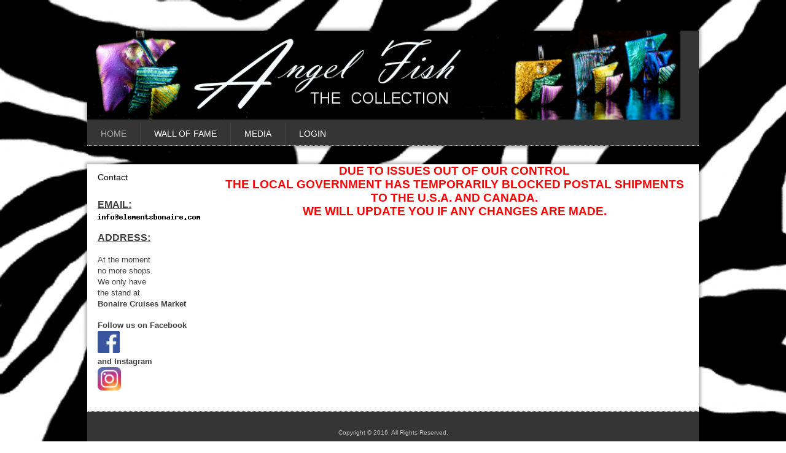

--- FILE ---
content_type: text/html; charset=utf-8
request_url: https://elementsbonaire.com/index.php?option=com_virtuemart&view=category&virtuemart_category_id=54&virtuemart_manufacturer_id=2&language=en-GB&keyword=&lang=en&orderby=product_name
body_size: 3899
content:
<!DOCTYPE html>
<html dir="ltr" lang="en-gb">
<head>
    <base href="https://elementsbonaire.com/index.php" />
	<meta http-equiv="content-type" content="text/html; charset=utf-8" />
	<meta name="title" content="Fish Earrings" />
	<meta name="description" content="Fish Earrings. Read more" />
	<title>Fish Earrings</title>
	<link href="https://elementsbonaire.com/en/component/virtuemart/view/category/virtuemart_category_id/54/virtuemart_manufacturer_id/2" rel="canonical" />
	<link href="/components/com_virtuemart/assets/css/vm-ltr-common.css?vmver=3fdf2c85" rel="stylesheet" type="text/css" />
	<link href="/components/com_virtuemart/assets/css/vm-ltr-site.css?vmver=3fdf2c85" rel="stylesheet" type="text/css" />
	<link href="/components/com_virtuemart/assets/css/vm-ltr-reviews.css?vmver=3fdf2c85" rel="stylesheet" type="text/css" />
	<link href="/components/com_virtuemart/assets/css/jquery.fancybox-1.3.4.css?vmver=3fdf2c85" rel="stylesheet" type="text/css" />
	<link href="/plugins/system/jce/css/content.css?badb4208be409b1335b815dde676300e" rel="stylesheet" type="text/css" />
	<link href="/media/mod_vt_nivo_slider/css/nivo-slider.min.css" rel="stylesheet" type="text/css" />
	<link href="/media/mod_vt_nivo_slider/themes/nivo/nivo.css" rel="stylesheet" type="text/css" />
	<script type="application/json" class="joomla-script-options new">{"csrf.token":"a9f384f9e5e31990bb1ef869521fa75e","system.paths":{"root":"","base":""}}</script>
	<script src="/media/jui/js/jquery.min.js?0997dfc7f72bfc943119a37162c5cddd" type="text/javascript"></script>
	<script src="/media/jui/js/jquery-noconflict.js?0997dfc7f72bfc943119a37162c5cddd" type="text/javascript"></script>
	<script src="/media/jui/js/jquery-migrate.min.js?0997dfc7f72bfc943119a37162c5cddd" type="text/javascript"></script>
	<script src="/components/com_virtuemart/assets/js/jquery-ui.min.js?vmver=1.13.2" type="text/javascript"></script>
	<script src="/components/com_virtuemart/assets/js/jquery.ui.autocomplete.html.js" type="text/javascript"></script>
	<script src="/components/com_virtuemart/assets/js/jquery.noconflict.js" async="async" type="text/javascript"></script>
	<script src="/components/com_virtuemart/assets/js/vmsite.js?vmver=3fdf2c85" type="text/javascript"></script>
	<script src="/components/com_virtuemart/assets/js/fancybox/jquery.fancybox-1.3.4.2.pack.js?vmver=1.3.4.2" type="text/javascript"></script>
	<script src="/components/com_virtuemart/assets/js/vmprices.js?vmver=3fdf2c85" type="text/javascript"></script>
	<script src="/components/com_virtuemart/assets/js/dynupdate.js?vmver=3fdf2c85" type="text/javascript"></script>
	<script src="/media/system/js/mootools-core.js?0997dfc7f72bfc943119a37162c5cddd" type="text/javascript"></script>
	<script src="/media/system/js/core.js?0997dfc7f72bfc943119a37162c5cddd" type="text/javascript"></script>
	<script src="/media/system/js/mootools-more.js?0997dfc7f72bfc943119a37162c5cddd" type="text/javascript"></script>
	<script src="/media/mod_vt_nivo_slider/js/jquery.nivo.slider.min.js" type="text/javascript"></script>
	<script type="text/javascript">
//<![CDATA[ 
if (typeof Virtuemart === "undefined"){
	var Virtuemart = {};}
var vmSiteurl = 'https://elementsbonaire.com/' ;
Virtuemart.vmSiteurl = vmSiteurl;
var vmLang = '&lang=en';
Virtuemart.vmLang = vmLang; 
var vmLangTag = 'en';
Virtuemart.vmLangTag = vmLangTag;
var Itemid = "";
Virtuemart.addtocart_popup = "1" ; 
var vmCartError = Virtuemart.vmCartError = "There was an error while updating your cart.";
var usefancy = true; //]]>

	</script>

    <link rel="stylesheet" href="/templates/system/css/system.css" />
    <link rel="stylesheet" href="/templates/system/css/general.css" />

    <!-- Created by Artisteer v4.3.0.60745 -->
    
    
    <meta name="viewport" content="initial-scale = 1.0, maximum-scale = 1.0, user-scalable = no, width = device-width" />

    <!--[if lt IE 9]><script src="https://html5shiv.googlecode.com/svn/trunk/html5.js"></script><![endif]-->
    <link rel="stylesheet" href="/templates/elements/css/template.css" media="screen" type="text/css" />
    <!--[if lte IE 7]><link rel="stylesheet" href="/templates/elements/css/template.ie7.css" media="screen" /><![endif]-->
    <link rel="stylesheet" href="/templates/elements/css/template.responsive.css" media="all" type="text/css" />
<link rel="stylesheet" type="text/css" href="http://fonts.googleapis.com/css?family=Open+Sans&amp;subset=latin" />

    <script>if ('undefined' != typeof jQuery) document._artxJQueryBackup = jQuery;</script>
    <script src="/templates/elements/jquery.js"></script>
    <script>jQuery.noConflict();</script>

    <script src="/templates/elements/script.js"></script>
    <script src="/templates/elements/script.responsive.js"></script>
    <script src="/templates/elements/modules.js"></script>
        <script>if (document._artxJQueryBackup) jQuery = document._artxJQueryBackup;</script>
</head>
<body>

<div id="not-main">
<nav class="not-nav">
    
<div class="not-hmenu-extra1">
<!-- BEGIN: Vinaora Nivo Slider >> http://vinaora.com/ -->
<div class="vt_nivo_slider">
	<div id="vtnivo93" class="slider-wrapper theme-nivo theme-nivo93 nivocontrol-bottomright nivo-bullets05 nivo-arrows10 captionposition-topleft captionrounded-all" style="height: 150px; width: 966px;">
				<div id="vt_nivo_slider93" class="nivoSlider">
			<img src="/images/slim_slider/3D Collection Header new.jpg" alt="Vinaora Nivo Slider 3.x"/><img src="/images/slim_slider/Africa Collection header new.jpg" alt="Vinaora Nivo Slider 3.x"/><img src="/images/slim_slider/Angel Fish Header new.jpg" alt="Vinaora Nivo Slider 3.x"/><img src="/images/slim_slider/Baby Turtle Header new.jpg" alt="Vinaora Nivo Slider 3.x"/><img src="/images/slim_slider/Earings header new.jpg" alt="Vinaora Nivo Slider 3.x"/><img src="/images/slim_slider/Ocean Header new.jpg" alt="Vinaora Nivo Slider 3.x"/><img src="/images/slim_slider/Pyramid Collection header.jpg" alt="Vinaora Nivo Slider 3.x"/><img src="/images/slim_slider/Rings Header new.jpg" alt="Vinaora Nivo Slider 3.x"/><img src="/images/slim_slider/Stainless Header.jpg" alt="Vinaora Nivo Slider 3.x"/><img src="/images/slim_slider/Sunset Collection header new.jpg" alt="Vinaora Nivo Slider 3.x"/><img src="/images/slim_slider/Tile Bracelets header.jpg" alt="Vinaora Nivo Slider 3.x"/><img src="/images/slim_slider/Wine Bottle Header new.jpg" alt="Vinaora Nivo Slider 3.x"/>
		</div>
		
	</div>
</div>
<script type="text/javascript">
	jQuery.noConflict();
	jQuery(window).load(function() {
		jQuery('#vt_nivo_slider93').nivoSlider({
			effect: 'slideInLeft', // Specify sets like: 'fold,fade,sliceDown'
			slices: 18, // For slice animations
			boxCols: 10, // For box animations
			boxRows: 7, // For box animations
			animSpeed: 800, // Slide transition speed
			pauseTime: 3000, // How long each slide will show
			startSlide: 2, // Set starting Slide (0 index)
			directionNav: false, // Next & Prev navigation
			controlNav: false, // 1,2,3... navigation
			controlNavThumbs: false, // Use thumbnails for Control Nav
			pauseOnHover: false, // Stop animation while hovering
			manualAdvance: false, // Force manual transitions
			prevText: 'Prev', // Prev directionNav text
			nextText: 'Next', // Next directionNav text
			randomStart: true, // Start on a random slide
			beforeChange: function(){}, // Triggers before a slide transition
			afterChange: function(){}, // Triggers after a slide transition
			slideshowEnd: function(){}, // Triggers after all slides have been shown
			lastSlide: function(){}, // Triggers when last slide is shown
			afterLoad: function(){} // Triggers when slider has loaded
		});
	});
</script>
<!-- END: Vinaora Nivo Slider >> http://vinaora.com/ -->
</div>
<ul class="not-hmenu"><li class="item-107 current active"><a class=" active" href="/en/">Home</a></li><li class="item-133"><a href="/en/wall-of-fame">Wall of Fame</a></li><li class="item-153"><a href="/en/video">media</a></li><li class="item-279"><a href="/en/login">Login</a></li></ul> 
    </nav>
<div class="not-sheet clearfix">
            <div class="not-layout-wrapper">
                <div class="not-content-layout">
                    <div class="not-content-layout-row">
                        <div class="not-layout-cell not-sidebar1">
<div class="not-block clearfix"><div class="not-blockheader"><h3 class="t">Contact</h3></div><div class="not-blockcontent"><div class="custom"  >
	<p>&nbsp;</p>
<p><span style="text-decoration: underline;"><strong><span style="font-size: 12pt;"><span style="font-family: 'comic sans ms', sans-serif;">EMAIL:</span></span></strong></span></p>
<p><span style="font-family: verdana, geneva; color: #ff0000;"><strong><span style="font-size: 10pt;"><a href="javascript:void(0);" onclick="RSFirewallMail('aW5mb0BlbGVtZW50c2JvbmFpcmUuY29t')" class="rsfirewall_emails_a"><img src="[data-uri]" style="vertical-align: middle" class="rsfirewall_emails_img" alt="." /></a></span></strong></span></p>
<p>&nbsp;</p>
<p><span style="text-decoration: underline; font-size: 12pt;"><span style="font-family: 'comic sans ms', sans-serif;"><strong>ADDRESS:</strong></span></span></p>
<p>&nbsp;</p>
<p><span style="font-family: 'comic sans ms', sans-serif; font-size: 10pt;">At the moment</span></p>
<p><span style="font-family: 'comic sans ms', sans-serif; font-size: 10pt;">no more shops.</span></p>
<p><span style="font-size: 10pt;"><span style="font-family: 'comic sans ms', sans-serif;">We only have</span></span></p>
<p><span style="font-size: 10pt;"><span style="font-family: 'comic sans ms', sans-serif;">the stand at</span></span></p>
<p><strong><span style="font-size: 10pt;"><span style="font-family: 'comic sans ms', sans-serif;">Bonaire Cruises Market</span></span></strong></p>
<p>&nbsp;</p>
<p><strong><span style="font-family: 'comic sans ms', sans-serif; font-size: 10pt;">Follow us on Facebook</span></strong></p>
<p><img src="/images/FB-f-Logo__blue_512.png" alt="FB f Logo blue 512" width="36" height="36" /></p>
<p><strong><span style="font-family: 'comic sans ms', sans-serif; font-size: 10pt;">and Instagram</span></strong></p>
<p><strong><span style="font-family: 'comic sans ms', sans-serif; font-size: 10pt;"><img src="/images/instagram.jpg" alt="instagram" width="38" height="38" /></span></strong></p>
<p>&nbsp;</p></div></div></div>



                        </div>
                        <div class="not-layout-cell not-content">
<!-- begin nostyle -->
<div class="not-nostyle">
<!-- begin nostyle content -->


<div class="custom"  >
	<p style="text-align: center; width: 100%;"><strong><span style="font-family: 'comic sans ms', sans-serif; font-size: 14pt; color: #ff0000;">DUE TO ISSUES OUT OF OUR CONTROL</span></strong></p>
<p style="text-align: center; width: 100%;"><strong><span style="font-family: 'comic sans ms', sans-serif; font-size: 14pt; color: #ff0000;">THE LOCAL GOVERNMENT HAS TEMPORARILY BLOCKED POSTAL SHIPMENTS</span></strong></p>
<p style="text-align: center; width: 100%;"><strong><span style="font-family: 'comic sans ms', sans-serif; font-size: 14pt; color: #ff0000;">TO THE U.S.A. AND CANADA.</span></strong></p>
<p style="text-align: center; width: 100%;"><strong><span style="font-family: 'comic sans ms', sans-serif; font-size: 14pt; color: #ff0000;">WE WILL UPDATE YOU IF ANY CHANGES ARE MADE.</span></strong></p></div>
<!-- end nostyle content -->
</div>
<!-- end nostyle -->
<article class="not-post not-messages"><div class="not-postcontent clearfix">
<div id="system-message-container">
</div></div></article><article class="not-post"><div class="not-postcontent clearfix"><div class="category-view"> <div class="category_description">
	</div>
<script   id="ready.vmprices-js" type="text/javascript" >//<![CDATA[ 
jQuery(document).ready(function($) {

		Virtuemart.product($("form.product"));
}); //]]>
</script><script   id="updDynamicListeners-js" type="text/javascript" >//<![CDATA[ 
jQuery(document).ready(function() { // GALT: Start listening for dynamic content update.
	// If template is aware of dynamic update and provided a variable let's
	// set-up the event listeners.
	if (typeof Virtuemart.containerSelector === 'undefined') { Virtuemart.containerSelector = '.category-view'; }
	if (typeof Virtuemart.container === 'undefined') { Virtuemart.container = jQuery(Virtuemart.containerSelector); }
	if (Virtuemart.container){
		Virtuemart.updateDynamicUpdateListeners();
	}
	
}); //]]>
</script><script   id="vm-hover-js" type="text/javascript" >//<![CDATA[ 
jQuery(document).ready(function ($) {
	$('.orderlistcontainer').hover(
		function() { $(this).find('.orderlist').stop().show()},
		function() { $(this).find('.orderlist').stop().hide()}
	)
}); //]]>
</script></div>

<!-- end browse-view --></div></article>


                        </div>
                    </div>
                </div>
            </div>

<footer class="not-footer">
<p></p>
<p>Copyright © 2016. All Rights Reserved.</p>
</footer>

    </div>
</div>


<script type="text/javascript" src="/media/com_rsfirewall/js/mail.js"></script></body>
</html>

--- FILE ---
content_type: text/css
request_url: https://elementsbonaire.com/templates/elements/css/template.css
body_size: 15229
content:
#not-main
{
  background: #262626 url('../images/page.jpeg') no-repeat fixed;
  margin: 0 auto;
  font-size: 10px;
  font-family: 'Open Sans', Arial, 'Arial Unicode MS', Helvetica, Sans-Serif;
  font-weight: normal;
  font-style: normal;
  position: relative;
  width: 100%;
  min-height: 100%;
  left: 0;
  top: 0;
  cursor: default;
  overflow: hidden;
}

table, ul.not-hmenu
{
  font-size: 10px;
  font-family: 'Open Sans', Arial, 'Arial Unicode MS', Helvetica, Sans-Serif;
  font-weight: normal;
  font-style: normal;
}

h1, h2, h3, h5, h6, p, a, ul, ol, li
{
  margin: 0;
  padding: 0;
}

.not-button
{
  border: 0;
  border-collapse: separate;
  -webkit-background-origin: border !important;
  -moz-background-origin: border !important;
  background-origin: border-box !important;
  background: #949494;
  -webkit-border-radius: 3px;
  -moz-border-radius: 3px;
  border-radius: 3px;
  border-width: 0;
  padding: 0 21px;
  margin: 0 auto;
  height: 23px;
}

.not-postcontent, .not-postheadericons, .not-postfootericons, .not-blockcontent, ul.not-vmenu a
{
  text-align: left;
}

.not-postcontent, .not-postcontent li, .not-postcontent table, .not-postcontent a, .not-postcontent a:link, .not-postcontent a:visited, .not-postcontent a.visited, .not-postcontent a:hover, .not-postcontent a.hovered
{
  font-family: 'Open Sans', Arial, 'Arial Unicode MS', Helvetica, Sans-Serif;
  line-height: 150%;
}

.not-postcontent p
{
  margin: 12px 0;
}

.not-postcontent h1, .not-postcontent h1 a, .not-postcontent h1 a:link, .not-postcontent h1 a:visited, .not-postcontent h1 a:hover, .not-postcontent h2, .not-postcontent h2 a, .not-postcontent h2 a:link, .not-postcontent h2 a:visited, .not-postcontent h2 a:hover, .not-postcontent h3, .not-postcontent h3 a, .not-postcontent h3 a:link, .not-postcontent h3 a:visited, .not-postcontent h3 a:hover, .not-postcontent h4, .not-postcontent h4 a, .not-postcontent h4 a:link, .not-postcontent h4 a:visited, .not-postcontent h4 a:hover, .not-postcontent h5, .not-postcontent h5 a, .not-postcontent h5 a:link, .not-postcontent h5 a:visited, .not-postcontent h5 a:hover, .not-postcontent h6, .not-postcontent h6 a, .not-postcontent h6 a:link, .not-postcontent h6 a:visited, .not-postcontent h6 a:hover, .not-blockheader .t, .not-blockheader .t a, .not-blockheader .t a:link, .not-blockheader .t a:visited, .not-blockheader .t a:hover, .not-vmenublockheader .t, .not-vmenublockheader .t a, .not-vmenublockheader .t a:link, .not-vmenublockheader .t a:visited, .not-vmenublockheader .t a:hover, .not-headline, .not-headline a, .not-headline a:link, .not-headline a:visited, .not-headline a:hover, .not-slogan, .not-slogan a, .not-slogan a:link, .not-slogan a:visited, .not-slogan a:hover, .not-postheader, .not-postheader a, .not-postheader a:link, .not-postheader a:visited, .not-postheader a:hover
{
  font-size: 12px;
  font-family: 'Open Sans', Arial, 'Arial Unicode MS', Helvetica, Sans-Serif;
  font-weight: normal;
  font-style: normal;
  line-height: 120%;
}

.not-postcontent a, .not-postcontent a:link
{
  font-family: 'Open Sans', Arial, 'Arial Unicode MS', Helvetica, Sans-Serif;
  text-decoration: none;
  color: #9e9c9c;
 font-weight: 900;
} 

.not-postcontent a:visited, .not-postcontent a.visited
{
  font-family: 'Open Sans', Arial, 'Arial Unicode MS', Helvetica, Sans-Serif;
  text-decoration: none;
  color: #262626;
  font-weight: 900;
}

.not-postcontent  a:hover, .not-postcontent a.hover
{
  font-family: 'Open Sans', Arial, 'Arial Unicode MS', Helvetica, Sans-Serif;
  text-decoration: underline;
  color: #DDDDDD;
  
}

.not-postcontent h1
{
  color: #808080;
  margin: 10px 0 0;
  font-size: 14px;
  font-family: 'Open Sans', Arial, 'Arial Unicode MS', Helvetica, Sans-Serif;
}

.not-blockcontent h1
{
  margin: 10px 0 0;
  font-size: 14px;
  font-family: 'Open Sans', Arial, 'Arial Unicode MS', Helvetica, Sans-Serif;
}

.not-postcontent h1 a, .not-postcontent h1 a:link, .not-postcontent h1 a:hover, .not-postcontent h1 a:visited, .not-blockcontent h1 a, .not-blockcontent h1 a:link, .not-blockcontent h1 a:hover, .not-blockcontent h1 a:visited
{
  font-size: 14px;
  font-family: 'Open Sans', Arial, 'Arial Unicode MS', Helvetica, Sans-Serif;
}

.not-postcontent h2
{
  color: #808080;
  margin: 10px 0 0;
  font-size: 11px;
  font-family: 'Open Sans', Arial, 'Arial Unicode MS', Helvetica, Sans-Serif;
}

.not-blockcontent h2
{
  margin: 10px 0 0;
 font-size: 14px;
  font-family: 'Open Sans', Arial, 'Arial Unicode MS', Helvetica, Sans-Serif;
}

.not-postcontent h2 a, .not-postcontent h2 a:link, .not-postcontent h2 a:hover, .not-postcontent h2 a:visited, .not-blockcontent h2 a, .not-blockcontent h2 a:link, .not-blockcontent h2 a:hover, .not-blockcontent h2 a:visited
{
 font-size: 14px;
  font-family: 'Open Sans', Arial, 'Arial Unicode MS', Helvetica, Sans-Serif;
}

.not-postcontent h3
{
  color: #424242;
  margin: 10px 0 0;
  font-size: 14px;
  font-family: 'Open Sans', Arial, 'Arial Unicode MS', Helvetica, Sans-Serif;
}

.not-blockcontent h3
{
  margin: 10px 0 0;
  font-size: 14px;
  font-family: 'Open Sans', Arial, 'Arial Unicode MS', Helvetica, Sans-Serif;
}

.not-postcontent h3 a, .not-postcontent h3 a:link, .not-postcontent h3 a:hover, .not-postcontent h3 a:visited, .not-blockcontent h3 a, .not-blockcontent h3 a:link, .not-blockcontent h3 a:hover, .not-blockcontent h3 a:visited
{
  font-size: 14px;
  font-family: 'Open Sans', Arial, 'Arial Unicode MS', Helvetica, Sans-Serif;
}

.not-postcontent h4
{ 
  color: #404040;
  margin: 0;
  font-size: 14px;
  font-family: 'Open Sans', Arial, 'Arial Unicode MS', Helvetica, Sans-Serif;
}

.not-blockcontent h4
{
  margin: 10px 0 0;
  font-size: 14px;
  font-family: 'Open Sans', Arial, 'Arial Unicode MS', Helvetica, Sans-Serif;
}

.not-postcontent h4 a, .not-postcontent h4 a:link, .not-postcontent h4 a:hover, .not-postcontent h4 a:visited, .not-blockcontent h4 a, .not-blockcontent h4 a:link, .not-blockcontent h4 a:hover, .not-blockcontent h4 a:visited
{ color: #404040;
  font-size: 14px;
  font-family: 'Open Sans', Arial, 'Arial Unicode MS', Helvetica, Sans-Serif;
}

.not-postcontent h5
{
  color: #404040;
  margin: 10px 0 0;
  font-size: 12px;
  font-family: 'Open Sans', Arial, 'Arial Unicode MS', Helvetica, Sans-Serif;
}

.not-blockcontent h5
{
  margin: 10px 0 0;
  font-size: 12px;
  font-family: 'Open Sans', Arial, 'Arial Unicode MS', Helvetica, Sans-Serif;
}

.not-postcontent h5 a, .not-postcontent h5 a:link, .not-postcontent h5 a:hover, .not-postcontent h5 a:visited, .not-blockcontent h5 a, .not-blockcontent h5 a:link, .not-blockcontent h5 a:hover, .not-blockcontent h5 a:visited
{
  font-size: 12px;
  font-family: 'Open Sans', Arial, 'Arial Unicode MS', Helvetica, Sans-Serif;
}

.not-postcontent h6
{
  color: #808080;
  margin: 10px 0 0;
  font-size: 10px;
  font-family: 'Open Sans', Arial, 'Arial Unicode MS', Helvetica, Sans-Serif;
}

.not-blockcontent h6
{
  margin: 10px 0 0;
  font-size: 10px;
  font-family: 'Open Sans', Arial, 'Arial Unicode MS', Helvetica, Sans-Serif;
}

.not-postcontent h6 a, .not-postcontent h6 a:link, .not-postcontent h6 a:hover, .not-postcontent h6 a:visited, .not-blockcontent h6 a, .not-blockcontent h6 a:link, .not-blockcontent h6 a:hover, .not-blockcontent h6 a:visited
{
  font-size: 10px;
  font-family: 'Open Sans', Arial, 'Arial Unicode MS', Helvetica, Sans-Serif;
}

header, footer, article, nav, #not-hmenu-bg, .not-sheet, .not-hmenu a, .not-vmenu a, .not-slidenavigator > a, .not-checkbox:before, .not-radiobutton:before
{
  -webkit-background-origin: border !important;
  -moz-background-origin: border !important;
  background-origin: border-box !important;
}

header, footer, article, nav, #not-hmenu-bg, .not-sheet, .not-slidenavigator > a, .not-checkbox:before, .not-radiobutton:before
{
  display: block;
  -webkit-box-sizing: border-box;
  -moz-box-sizing: border-box;
  box-sizing: border-box;
}

ul
{
  list-style-type: none;
}

ol
{
  list-style-position: inside;
}

html, body
{
  height: 100%;
}

/**
 * 2. Prevent iOS text size adjust after orientation change, without disabling
 *    user zoom.
 * https://github.com/necolas/normalize.css
 */

html
{
  -ms-text-size-adjust: 100%;
  -webkit-text-size-adjust: 100%;
}

body
{
  padding: 0;
  margin: 0;
  min-width: 996px;
  color: #404040;
}

.not-header:before, #not-header-bg:before, .not-layout-cell:before, .not-layout-wrapper:before, .not-footer:before, .not-nav:before, #not-hmenu-bg:before, .not-sheet:before
{
  width: 100%;
  content: " ";
  display: table;
  border-collapse: collapse;
  border-spacing: 0;
}

.not-header:after, #not-header-bg:after, .not-layout-cell:after, .not-layout-wrapper:after, .not-footer:after, .not-nav:after, #not-hmenu-bg:after, .not-sheet:after, .cleared, .clearfix:after
{
  clear: both;
  font: 0/0 serif;
  display: block;
  content: " ";
}

form
{
  padding: 0 !important;
  margin: 0 !important;
}

table.position
{
  position: relative;
  width: 100%;
  table-layout: fixed;
}

li h1, .not-postcontent li h1, .not-blockcontent li h1
{
  margin: 1px;
}

li h2, .not-postcontent li h2, .not-blockcontent li h2
{
  margin: 1px;
}

li h3, .not-postcontent li h3, .not-blockcontent li h3
{
  margin: 1px;
}

li h4, .not-postcontent li h4, .not-blockcontent li h4
{
  margin: 1px;
}

li h5, .not-postcontent li h5, .not-blockcontent li h5
{
  margin: 1px;
}

li h6, .not-postcontent li h6, .not-blockcontent li h6
{
  margin: 1px;
}

li p, .not-postcontent li p, .not-blockcontent li p
{
  margin: 1px;
}

.not-shapes
{
  position: absolute;
  top: 0;
  right: 0;
  bottom: 0;
  left: 0;
  overflow: hidden;
  z-index: 0;
}

.not-slider-inner
{
  position: relative;
  overflow: hidden;
  width: 100%;
  height: 100%;
}

.not-slidenavigator > a
{
  display: inline-block;
  vertical-align: middle;
  outline-style: none;
  font-size: 1px;
}

.not-slidenavigator > a:last-child
{
  margin-right: 0 !important;
}

.not-nav
{
  background: #363535;
  -webkit-box-shadow: 0 0 5px 3px rgba(0, 0, 0, 0.3);
  -moz-box-shadow: 0 0 5px 3px rgba(0, 0, 0, 0.3);
  box-shadow: 0 0 5px 3px rgba(0, 0, 0, 0.3);
  border-bottom: 1px dotted #C7C7C7;
  margin: 50px auto 0;
  position: relative;
  z-index: 499;
  text-align: left;
}

ul.not-hmenu a, ul.not-hmenu a:link, ul.not-hmenu a:visited, ul.not-hmenu a:hover
{  color: #FFFFFF;
  outline: none;
  position: relative;
  z-index: 11;
}

ul.not-hmenu, ul.not-hmenu ul
{
  display: block;
  margin: 0;
  padding: 0;
  border: 0;
  list-style-type: none;
}

ul.not-hmenu li
{  color: #FFFFFF;
  position: relative;
  z-index: 5;
  display: block;
  float: left;
  background: none;
  margin: 0;
  padding: 0;
  border: 0;
}

ul.not-hmenu li:hover
{  color: #9C9C9C;
  z-index: 10000;
  white-space: normal;
}

ul.not-hmenu:after, ul.not-hmenu ul:after
{  color: #FFFFFF;
  content: ".";
  height: 0;
  display: block;
  visibility: hidden;
  overflow: hidden;
  clear: both;
}

ul.not-hmenu, ul.not-hmenu ul
{
  min-height: 0;
}

ul.not-hmenu
{  color: #FFFFFF;
  display: inline-block;
  vertical-align: bottom;
}

.not-nav:before
{
  content: ' ';
}

.desktop .not-nav
{
  width: 996px;
  padding-left: 0;
  padding-right: 0;
}

.not-hmenu-extra1
{
  position: relative;
  display: block;
  float: left;
  width: auto;
  height: auto;
  background-position: center;
}

.not-hmenu-extra2
{
  position: relative;
  display: block;
  float: right;
  width: auto;
  height: auto;
  background-position: center;
}

.not-hmenu
{
  float: left;
}

.not-menuitemcontainer
{
  margin: 0 auto;
}

ul.not-hmenu>li
{
  margin-left: 11px;
}

ul.not-hmenu>li:first-child
{
  margin-left: 5px;
}

ul.not-hmenu>li:last-child, ul.not-hmenu>li.last-child
{
  margin-right: 5px;
}

ul.not-hmenu>li>a
{
  -webkit-border-radius: 3px;
  -moz-border-radius: 3px;
  border-radius: 3px;
  padding: 0 17px;
  margin: 0 auto;
  position: relative;
  display: block;
  height: 37px;
  cursor: pointer;
  text-decoration: none;
  color: #FFFFFF;
  line-height: 37px;
  text-align: center;
}

.not-hmenu>li>a, .not-hmenu>li>a:link, .not-hmenu>li>a:visited, .not-hmenu>li>a.active, .not-hmenu>li>a:hover
{
  font-size: 14px;
  font-family: 'Open Sans', Arial, 'Arial Unicode MS', Helvetica, Sans-Serif;
  font-weight: normal;
  font-style: normal;
  text-decoration: none;
  text-transform: uppercase;
  text-align: left;
}

ul.not-hmenu>li>a.active
{
  -webkit-border-radius: 3px;
  -moz-border-radius: 3px;
  border-radius: 3px;
  padding: 0 17px;
  margin: 0 auto;
  color: #B0B0B0;
  text-decoration: none;
}

ul.not-hmenu>li>a:visited, ul.not-hmenu>li>a:hover, ul.not-hmenu>li:hover>a
{
  text-decoration: none;
}

ul.not-hmenu>li>a:hover, .desktop ul.not-hmenu>li:hover>a
{
  -webkit-border-radius: 3px;
  -moz-border-radius: 3px;
  border-radius: 3px;
  padding: 0 17px;
  margin: 0 auto;
}

ul.not-hmenu>li>a:hover, .desktop ul.not-hmenu>li:hover>a
{
  color: #B0B0B0;
  text-decoration: none;
}

ul.not-hmenu>li:before
{
  position: absolute;
  display: block;
  content: ' ';
  top: 0;
  left: -11px;
  width: 11px;
  height: 37px;
  background: url('../images/menuseparator.png') center center no-repeat;
}

ul.not-hmenu>li:first-child:before
{
  display: none;
}

ul.not-hmenu li li a
{
  background: #363636;
  background: transparent;
  -webkit-border-radius: 3px;
  -moz-border-radius: 3px;
  border-radius: 3px;
  padding: 0 10px;
  margin: 0 auto;
}

ul.not-hmenu li li
{
  float: none;
  width: auto;
  margin-top: 2px;
  margin-bottom: 2px;
}

.desktop ul.not-hmenu li li ul>li:first-child
{
  margin-top: 0;
}

ul.not-hmenu li li ul>li:last-child
{
  margin-bottom: 0;
}

.not-hmenu ul a
{
  display: block;
  white-space: nowrap;
  height: 26px;
  min-width: 7em;
  border: 0 solid transparent;
  text-align: left;
  line-height: 26px;
  color: #FFFFFF;
  font-size: 13px;
  font-family: 'Open Sans', Arial, 'Arial Unicode MS', Helvetica, Sans-Serif;
  text-decoration: none;
  margin: 0;
}

.not-hmenu ul a:link, .not-hmenu ul a:visited, .not-hmenu ul a.active, .not-hmenu ul a:hover
{
  text-align: left;
  line-height: 26px;
  color: #FFFFFF;
  font-size: 13px;
  font-family: 'Open Sans', Arial, 'Arial Unicode MS', Helvetica, Sans-Serif;
  text-decoration: none;
  margin: 0;
}

ul.not-hmenu li li:after
{
  display: block;
  position: absolute;
  content: ' ';
  height: 0;
  top: -1px;
  left: 0;
  right: 0;
  z-index: 1;
  border-bottom: 1px dotted #3B3B3B;
}

.desktop ul.not-hmenu li li:first-child:before, .desktop ul.not-hmenu li li:first-child:after
{
  display: none;
}

ul.not-hmenu ul li a:hover, .desktop ul.not-hmenu ul li:hover>a
{
  background: #474747;
  background: transparent;
  -webkit-border-radius: 3px;
  -moz-border-radius: 3px;
  border-radius: 3px;
  margin: 0 auto;
}

.not-hmenu ul a:hover
{
  text-decoration: none;
  color: #666666;
}

.desktop .not-hmenu ul li:hover>a
{
  color: #666666;
}

ul.not-hmenu ul:before
{
  background: #595959;
  -webkit-border-radius: 3px;
  -moz-border-radius: 3px;
  border-radius: 3px;
  border: 1px dotted rgba(186, 186, 186, 0.9);
  margin: 0 auto;
  display: block;
  position: absolute;
  content: ' ';
  z-index: 1;
}

.desktop ul.not-hmenu li:hover>ul
{
  visibility: visible;
  top: 100%;
}

.desktop ul.not-hmenu li li:hover>ul
{
  top: 0;
  left: 100%;
}

ul.not-hmenu ul
{
  visibility: hidden;
  position: absolute;
  z-index: 10;
  left: 0;
  top: 0;
  background-image: url('../images/spacer.gif');
}

.desktop ul.not-hmenu>li>ul
{
  padding: 16px 36px 36px 36px;
  margin: -10px 0 0 -30px;
}

.desktop ul.not-hmenu ul ul
{
  padding: 36px 36px 36px 18px;
  margin: -36px 0 0 -5px;
}

.desktop ul.not-hmenu ul.not-hmenu-left-to-right
{
  right: auto;
  left: 0;
  margin: -10px 0 0 -30px;
}

.desktop ul.not-hmenu ul.not-hmenu-right-to-left
{
  left: auto;
  right: 0;
  margin: -10px -30px 0 0;
}

.desktop ul.not-hmenu li li:hover>ul.not-hmenu-left-to-right
{
  right: auto;
  left: 100%;
}

.desktop ul.not-hmenu li li:hover>ul.not-hmenu-right-to-left
{
  left: auto;
  right: 100%;
}

.desktop ul.not-hmenu ul ul.not-hmenu-left-to-right
{
  right: auto;
  left: 0;
  padding: 36px 36px 36px 18px;
  margin: -36px 0 0 -5px;
}

.desktop ul.not-hmenu ul ul.not-hmenu-right-to-left
{
  left: auto;
  right: 0;
  padding: 36px 18px 36px 36px;
  margin: -36px -5px 0 0;
}

.desktop ul.not-hmenu li ul>li:first-child
{
  margin-top: 0;
}

.desktop ul.not-hmenu li ul>li:last-child
{
  margin-bottom: 0;
}

.desktop ul.not-hmenu ul ul:before
{
  border-radius: 3px;
  top: 30px;
  bottom: 30px;
  right: 30px;
  left: 12px;
}

.desktop ul.not-hmenu>li>ul:before
{
  top: 10px;
  right: 30px;
  bottom: 30px;
  left: 30px;
}

.desktop ul.not-hmenu>li>ul.not-hmenu-left-to-right:before
{
  right: 30px;
  left: 30px;
}

.desktop ul.not-hmenu>li>ul.not-hmenu-right-to-left:before
{
  right: 30px;
  left: 30px;
}

.desktop ul.not-hmenu ul ul.not-hmenu-left-to-right:before
{
  right: 30px;
  left: 12px;
}

.desktop ul.not-hmenu ul ul.not-hmenu-right-to-left:before
{
  right: 12px;
  left: 30px;
}

.desktop ul.not-hmenu>li.ext>a
{
  white-space: nowrap;
}

.desktop ul.not-hmenu>li.ext>a:hover, .desktop ul.not-hmenu>li.ext:hover>a, .desktop ul.not-hmenu>li.ext:hover>a.active
{
  background: none;
  padding: 0 17px 0 17px;
  margin: -0 -0 0 -0;
  overflow: hidden;
  position: relative;
  border: none;
  border-radius: 0;
  box-shadow: none;
  color: #EDEDED;
}

.desktop ul.not-hmenu>li.ext>a:hover:before, .desktop ul.not-hmenu>li.ext:hover>a:before, .desktop ul.not-hmenu>li.ext:hover>a.active:before
{
  position: absolute;
  content: ' ';
  top: 0;
  right: 0;
  left: 0;
  bottom: -1px;
  background-color: #595959;
  border: 1px Dotted rgba(186, 186, 186, 0.9);
  border-top-left-radius: 3px;
  border-top-right-radius: 3px;
  box-shadow: 0 0 0 rgba(0, 0, 0, 0.8);
  z-index: -1;
}

.desktop ul.not-hmenu>li.ext:hover>ul
{
  padding-top: 5px;
  margin-top: 0;
}

.desktop ul.not-hmenu>li.ext:hover>ul:before
{
  top: -1px;
  clip: rect(6px, auto, auto, auto);
  border-top-left-radius: 0;
  border-top-right-radius: 0;
  box-shadow: 0 0 0 rgba(0, 0, 0, 0.8);
}

ul.not-hmenu>li.ext>.ext-r, ul.not-hmenu>li.ext>.ext-l, ul.not-hmenu>li.ext>.ext-m, ul.not-hmenu>li.ext>.ext-off
{
  display: none;
  z-index: 12;
  -webkit-box-sizing: border-box;
  -moz-box-sizing: border-box;
  box-sizing: border-box;
}

.desktop ul.not-hmenu>li.ext>ul
{
  z-index: 13;
}

.desktop ul.not-hmenu>li.ext.ext-r:hover>.ext-r, .desktop ul.not-hmenu>li.ext.ext-l:hover>.ext-l
{
  position: absolute;
  display: block;
  overflow: hidden;
  height: 6px;
  top: 100%;
  padding-top: 1px;
  margin-top: -1px;
}

.desktop ul.not-hmenu>li.ext:hover>.ext-r:before, .desktop ul.not-hmenu>li.ext:hover>.ext-l:before
{
  position: absolute;
  content: ' ';
  top: 0;
  bottom: -1px;
  background-color: #595959;
  border: 1px Dotted rgba(186, 186, 186, 0.9);
  box-shadow: 0 0 0 rgba(0, 0, 0, 0.8);
}

.desktop ul.not-hmenu>li.ext.ext-r:hover>.ext-r
{
  left: 100%;
  right: auto;
  padding-left: 0;
  margin-left: 0;
  padding-right: 1px;
  margin-right: -1px;
}

.desktop ul.not-hmenu>li.ext.ext-r:hover>.ext-r:before
{
  right: 0;
  left: -1px;
  border-top-left-radius: 0;
  border-top-right-radius: 3px;
}

.desktop ul.not-hmenu>li.ext.ext-l:hover>.ext-l
{
  right: 100%;
  left: auto;
  padding-right: 0;
  margin-right: 0;
  padding-left: 1px;
  margin-left: -1px;
}

.desktop ul.not-hmenu>li.ext.ext-l:hover>.ext-l:before
{
  right: -1px;
  left: 0;
  border-top-right-radius: 0;
  border-top-left-radius: 3px;
}

.desktop ul.not-hmenu>li.ext:hover>.ext-m, .desktop ul.not-hmenu>li.ext:hover>.ext-off
{
  position: absolute;
  display: block;
  overflow: hidden;
  height: 5px;
  top: 100%;
}

.desktop ul.not-hmenu>li.ext.ext-r:hover>.ext-m
{
  left: -0;
  right: 0;
  padding-right: 0;
  padding-left: 0;
}

.desktop ul.not-hmenu>li.ext:hover>.ext-off
{
  left: -0;
  right: -0;
  padding-left: 0;
  padding-right: 0;
}

.desktop ul.not-hmenu>li.ext.ext-l:hover>.ext-m
{
  right: -0;
  left: 0;
  padding-left: 0;
  padding-right: 0;
}

.desktop ul.not-hmenu>li.ext.ext-l.ext-r:hover>.ext-m
{
  right: -0;
  left: -0;
  padding-left: 0;
  padding-right: 0;
}

.desktop ul.not-hmenu>li.ext:hover>.ext-m:before, .desktop ul.not-hmenu>li.ext:hover>.ext-off:before
{
  position: absolute;
  content: ' ';
  top: -1px;
  bottom: -1px;
  background-color: #595959;
  border: 1px Dotted rgba(186, 186, 186, 0.9);
  box-shadow: 0 0 0 rgba(0, 0, 0, 0.8);
}

.desktop ul.not-hmenu>li.ext.ext-r:hover>.ext-m:before
{
  right: -1px;
  left: 0;
}

.desktop ul.not-hmenu>li.ext.ext-l:hover>.ext-m:before
{
  left: -1px;
  right: 0;
}

.desktop ul.not-hmenu>li.ext.ext-l.ext-r:hover>.ext-m:before
{
  left: -1px;
  right: -1px;
}
  
.not-sheet
{
  background: #FFFFFF;
  -webkit-box-shadow: 0 0 5px 3px rgba(0, 0, 0, 0.3);
  -moz-box-shadow: 0 0 5px 3px rgba(0, 0, 0, 0.3);
  box-shadow: 0 0 5px 3px rgba(0, 0, 0, 0.3);
  margin: 30px auto 0;
  position: relative;
  cursor: auto;
  width: 996px;
  z-index: auto !important;
}

.not-layout-wrapper
{
  position: relative;
  margin: 0 auto 0 auto;
  z-index: auto !important;
}

.not-content-layout
{
  display: table;
  width: 100%;
  table-layout: fixed;
}

.not-content-layout-row
{
  display: table-row;
}

.not-layout-cell
{
  -webkit-box-sizing: border-box;
  -moz-box-sizing: border-box;
  box-sizing: border-box;
  display: table-cell;
  vertical-align: top;
}

.not-postcontent .not-content-layout
{
  border-collapse: collapse;
}

.not-vmenublock
{
  margin: 7px;
}

div.not-vmenublock img
{
  margin: 0;
}

.not-vmenublockheader
{
  background: url('../images/vmenublockheader.png') scroll;
  padding: 10px 0;
  margin: 0 auto;
}

.not-vmenublockheader .t, .not-vmenublockheader .t a, .not-vmenublockheader .t a:link, .not-vmenublockheader .t a:visited, .not-vmenublockheader .t a:hover
{
  color: #000000;
  font-size: 14px;
  font-family: 'Open Sans', Arial, 'Arial Unicode MS', Helvetica, Sans-Serif;
  font-weight: normal;
  font-style: normal;
  margin: 0 10px;
}

.not-vmenublockcontent
{
  margin: 0 auto;
}

ul.not-vmenu, ul.not-vmenu ul
{
  list-style: none;
  display: block;
}

ul.not-vmenu, ul.not-vmenu li
{
  display: block;
  margin: 0;
  padding: 0;
  width: auto;
  line-height: 0;
}

ul.not-vmenu
{
  margin-top: 0;
  margin-bottom: 0;
}

ul.not-vmenu ul
{
  display: none;
  margin: 0;
  padding: 0;
  position: relative;
}

ul.not-vmenu ul.active
{
  display: block;
}

ul.not-vmenu>li>a
{
  padding: 0 15px;
  margin: 0 auto;
  font-size: 10px;
  font-family: 'Open Sans', Arial, 'Arial Unicode MS', Helvetica, Sans-Serif;
  font-weight: normal;
  font-style: normal;
  text-decoration: none;
  color: #424242;
  min-height: 30px;
  line-height: 30px;
}

ul.not-vmenu a
{
  display: block;
  cursor: pointer;
  z-index: 1;
  position: relative;
}

ul.not-vmenu li
{
  position: relative;
}

ul.not-vmenu>li
{
  margin-top: 0;
}

ul.not-vmenu>li>ul
{
  padding: 0;
  margin-top: 0;
  margin-bottom: 0;
}

ul.not-vmenu>li:first-child
{
  margin-top: 0;
}

ul.not-vmenu>li>a:hover, ul.not-vmenu>li>a.active:hover
{
  padding: 0 15px;
  margin: 0 auto;
}

ul.not-vmenu>li>a:hover, ul.not-vmenu>li>a.active:hover
{
  text-decoration: none;
}

ul.not-vmenu a:hover, ul.not-vmenu a.active:hover
{
  color: #808080;
}

ul.not-vmenu>li>a.active:hover>span.border-top, ul.not-vmenu>li>a.active:hover>span.border-bottom
{
  background-color: transparent;
}

ul.not-vmenu>li>a.active
{
  padding: 0 15px;
  margin: 0 auto;
  text-decoration: none;
  color: #808080;
}

ul.not-vmenu>li>ul:before
{
  margin: 0 auto;
  display: block;
  position: absolute;
  content: ' ';
  top: 0;
  right: 0;
  bottom: 0;
  left: 0;
}

ul.not-vmenu li li a
{
  margin: 0 auto;
  position: relative;
}

ul.not-vmenu ul li
{
  margin: 0;
  padding: 0;
}

ul.not-vmenu li li
{
  position: relative;
  margin-top: 0;
}

ul.not-vmenu ul a
{
  display: block;
  position: relative;
  min-height: 22px;
  overflow: visible;
  padding: 0;
  padding-left: 27px;
  padding-right: 27px;
  z-index: 0;
  line-height: 22px;
  color: #808080;
  font-size: 10px;
  font-family: 'Open Sans', Arial, 'Arial Unicode MS', Helvetica, Sans-Serif;
  font-weight: normal;
  font-style: normal;
  text-decoration: none;
  margin-left: 0;
  margin-right: 0;
}

ul.not-vmenu ul a:visited, ul.not-vmenu ul a.active:hover, ul.not-vmenu ul a:hover, ul.not-vmenu ul a.active
{
  line-height: 22px;
  color: #808080;
  font-size: 10px;
  font-family: 'Open Sans', Arial, 'Arial Unicode MS', Helvetica, Sans-Serif;
  font-weight: normal;
  font-style: normal;
  text-decoration: none;
  margin-left: 0;
  margin-right: 0;
}

ul.not-vmenu ul ul a
{
  padding-left: 54px;
}

ul.not-vmenu ul ul ul a
{
  padding-left: 81px;
}

ul.not-vmenu ul ul ul ul a
{
  padding-left: 108px;
}

ul.not-vmenu ul ul ul ul ul a
{
  padding-left: 135px;
}

ul.not-vmenu ul>li>a:hover, ul.not-vmenu ul>li>a.active:hover
{
  margin: 0 auto;
}

ul.not-vmenu ul li a:hover, ul.not-vmenu ul li a.active:hover
{
  text-decoration: none;
  color: #808080;
}

ul.not-vmenu ul a:hover:after
{
  background-position: center;
}

ul.not-vmenu ul a.active:hover:after
{
  background-position: center;
}

ul.not-vmenu ul a.active:after
{
  background-position: bottom;
}

ul.not-vmenu ul>li>a.active
{
  margin: 0 auto;
}

ul.not-vmenu ul a.active, ul.not-vmenu ul a:hover, ul.not-vmenu ul a.active:hover
{
  text-decoration: none;
  color: #000000;
}

.not-block
{
  margin: 7px;
}

div.not-block img
{
  border: none;
  margin: 0;
}

.not-blockheader
{
  padding: 6px 5px;
  margin: 0 auto;
}

.not-blockheader .t, .not-blockheader .t a, .not-blockheader .t a:link, .not-blockheader .t a:visited, .not-blockheader .t a:hover
{
  color: #000000;
  font-size: 14px;
  font-family: 'Open Sans', Arial, 'Arial Unicode MS', Helvetica, Sans-Serif;
  font-weight: normal;
  font-style: normal;
  margin: 0 5px;
}

.not-blockcontent
{
  padding: 5px;
  margin: 0 auto;
  color: #404040;
  font-size: 10px;
  font-family: 'Open Sans', Arial, 'Arial Unicode MS', Helvetica, Sans-Serif;
  line-height: 175%;
}

.not-blockcontent table, .not-blockcontent li, .not-blockcontent a, .not-blockcontent a:link, .not-blockcontent a:visited, .not-blockcontent a:hover
{
  color: #404040;
  font-size: 10px;
  font-family: 'Open Sans', Arial, 'Arial Unicode MS', Helvetica, Sans-Serif;
  line-height: 175%;
}

.not-blockcontent p
{
  margin: 0 5px;
}

.not-blockcontent a, .not-blockcontent a:link
{
  color: #B8B8B8;
  font-family: 'Open Sans', Arial, 'Arial Unicode MS', Helvetica, Sans-Serif;
}

.not-blockcontent a:visited, .not-blockcontent a.visited
{
  color: #808080;
  font-family: 'Open Sans', Arial, 'Arial Unicode MS', Helvetica, Sans-Serif;
  text-decoration: none;
}

.not-blockcontent a:hover, .not-blockcontent a.hover
{
  color: #424242;
  font-family: 'Open Sans', Arial, 'Arial Unicode MS', Helvetica, Sans-Serif;
  text-decoration: none;
}

.not-block ul>li:before
{
  content: url('../images/blockbullets.png');
  margin-right: 6px;
  bottom: 1px;
  position: relative;
  display: inline-block;
  vertical-align: middle;
  font-size: 0;
  line-height: 0;
  margin-left: -12px;
}

.opera .not-block ul>li:before
{
  bottom: 0;
}

.not-block li
{
  font-size: 10px;
  font-family: 'Open Sans', Arial, 'Arial Unicode MS', Helvetica, Sans-Serif;
  line-height: 175%;
  color: #000000;
  margin: 5px 0 0 10px;
}

.not-block ul>li, .not-block ol
{
  padding: 0;
}

.not-block ul>li
{
  padding-left: 12px;
}

.not-breadcrumbs
{
  margin: 0 auto;
}

a.not-button, a.not-button:link, a:link.not-button:link, body a.not-button:link, a.not-button:visited, body a.not-button:visited, input.not-button, button.not-button
{
  text-decoration: none;
  font-size: 10px;
  font-family: 'Open Sans', Arial, 'Arial Unicode MS', Helvetica, Sans-Serif;
  font-weight: bold;
  font-style: normal;
  position: relative;
  display: inline-block;
  vertical-align: middle;
  white-space: nowrap;
  text-align: center;
  color: #DDDDDD;
  margin: 0 5px 0 0 !important;
  overflow: visible;
  cursor: pointer;
  text-indent: 0;
  line-height: 23px;
  -webkit-box-sizing: content-box;
  -moz-box-sizing: content-box;
  box-sizing: content-box;
}

.not-button img
{
  margin: 0;
  vertical-align: middle;
}

.firefox2 .not-button
{
  display: block;
  float: left;
}

input, select, textarea, a.not-search-button span
{
  vertical-align: middle;
  font-size: 10px;
  font-family: 'Open Sans', Arial, 'Arial Unicode MS', Helvetica, Sans-Serif;
  font-weight: normal;
  font-style: normal;
}

.not-block select
{
  width: 40%;
}

input.not-button
{
  float: none !important;
  -webkit-appearance: none;
}

.not-button.active, .not-button.active:hover
{
  background: #5C5C5C;
  -webkit-border-radius: 3px;
  -moz-border-radius: 3px;
  border-radius: 3px;
  border-width: 0;
  padding: 0 21px;
  margin: 0 auto;
}

.not-button.active, .not-button.active:hover
{
  color: #E3E3E3 !important;
}

.not-button.hover, .not-button:hover
{
  background: #8C8C8C;
  -webkit-border-radius: 3px;
  -moz-border-radius: 3px;
  border-radius: 3px;
  border-width: 0;
  padding: 0 21px;
  margin: 0 auto;
}

.not-button.hover, .not-button:hover
{font-weight: bold;
  color: #DDDDDD !important;
}

input[type="text"], input[type="password"], input[type="email"], input[type="url"], input[type="color"], input[type="date"], input[type="datetime"], input[type="datetime-local"], input[type="month"], input[type="number"], input[type="range"], input[type="tel"], input[type="time"], input[type="week"], textarea
{
  background: #363636;
  -webkit-border-radius: 4px;
  -moz-border-radius: 4px;
  border-radius: 4px;
  border: 1px solid #595959;
  margin: 0 auto;
}

input[type="text"], input[type="password"], input[type="email"], input[type="url"], input[type="color"], input[type="date"], input[type="datetime"], input[type="datetime-local"], input[type="month"], input[type="number"], input[type="range"], input[type="tel"], input[type="time"], input[type="week"], textarea
{
  width: 80%;
  padding: 4px 0;
  color: #D4D4D4;
  font-size: 10px;
  font-family: 'Open Sans', Arial, 'Arial Unicode MS', Helvetica, Sans-Serif;
  font-weight: normal;
  font-style: normal;
  text-shadow: none;
}

input.not-error, textarea.not-error
{
  background: #363636;
  border: 1px solid #E2341D;
  margin: 0 auto;
}

input.not-error, textarea.not-error
{
  color: #D4D4D4 !important;
  font-size: 10px;
  font-family: 'Open Sans', Arial, 'Arial Unicode MS', Helvetica, Sans-Serif;
  font-weight: normal;
  font-style: normal;
}

form.not-search input[type="text"]
{
  background: #363636;
  -webkit-border-radius: 4px;
  -moz-border-radius: 4px;
  border-radius: 4px;
  border: 1px solid #595959;
  margin: 0 auto;
  width: 100%;
  padding: 4px 0;
  -webkit-box-sizing: border-box;
  -moz-box-sizing: border-box;
  box-sizing: border-box;
  color: #D4D4D4 !important;
  font-size: 10px;
  font-family: 'Open Sans', Arial, 'Arial Unicode MS', Helvetica, Sans-Serif;
  font-weight: normal;
  font-style: normal;
}

form.not-search
{
  background-image: none;
  border: 0;
  display: block;
  position: relative;
  top: 0;
  padding: 0;
  margin: 5px;
  left: 0;
  line-height: 0;
}

form.not-search input, a.not-search-button
{
  -webkit-appearance: none;
  top: 0;
  right: 0;
}

form.not-search>input, a.not-search-button
{
  bottom: 0;
  left: 0;
  vertical-align: middle;
}

form.not-search input[type="submit"], input.not-search-button, a.not-search-button
{
  border-radius: 0;
  margin: 0 auto;
}

form.not-search input[type="submit"], input.not-search-button, a.not-search-button
{
  position: absolute;
  left: auto;
  display: block;
  border: none;
  background: url('../images/searchicon.png') center center no-repeat;
  width: 24px;
  height: 100%;
  padding: 0;
  color: #1A1A1A !important;
  cursor: pointer;
}

a.not-search-button span.not-search-button-text
{
  display: none;
}

label.not-checkbox:before
{
  background: #363636;
  -webkit-border-radius: 1px;
  -moz-border-radius: 1px;
  border-radius: 1px;
  border-width: 0;
  margin: 0 auto;
  width: 16px;
  height: 16px;
}

label.not-checkbox
{
  cursor: pointer;
  font-size: 10px;
  font-family: 'Open Sans', Arial, 'Arial Unicode MS', Helvetica, Sans-Serif;
  font-weight: normal;
  font-style: normal;
  line-height: 16px;
  display: inline-block;
  color: #404040 !important;
}

.not-checkbox>input[type="checkbox"]
{
  margin: 0 5px 0 0;
}

label.not-checkbox.active:before
{
  background: #363636;
  -webkit-border-radius: 1px;
  -moz-border-radius: 1px;
  border-radius: 1px;
  border-width: 0;
  margin: 0 auto;
  width: 16px;
  height: 16px;
  display: inline-block;
}

label.not-checkbox.hovered:before
{
  background: #363636;
  -webkit-border-radius: 1px;
  -moz-border-radius: 1px;
  border-radius: 1px;
  border-width: 0;
  margin: 0 auto;
  width: 16px;
  height: 16px;
  display: inline-block;
}

label.not-radiobutton:before
{
  background: #363636;
  -webkit-border-radius: 3px;
  -moz-border-radius: 3px;
  border-radius: 3px;
  border-width: 0;
  margin: 0 auto;
  width: 12px;
  height: 12px;
}

label.not-radiobutton
{
  cursor: pointer;
  font-size: 10px;
  font-family: 'Open Sans', Arial, 'Arial Unicode MS', Helvetica, Sans-Serif;
  font-weight: normal;
  font-style: normal;
  line-height: 12px;
  display: inline-block;
  color: #404040 !important;
}

.not-radiobutton>input[type="radio"]
{
  vertical-align: baseline;
  margin: 0 5px 0 0;
}

label.not-radiobutton.active:before
{
  background: #363636;
  -webkit-border-radius: 3px;
  -moz-border-radius: 3px;
  border-radius: 3px;
  border-width: 0;
  margin: 0 auto;
  width: 12px;
  height: 12px;
  display: inline-block;
}

label.not-radiobutton.hovered:before
{
  background: #363636;
  -webkit-border-radius: 3px;
  -moz-border-radius: 3px;
  border-radius: 3px;
  border-width: 0;
  margin: 0 auto;
  width: 12px;
  height: 12px;
  display: inline-block;
}

.not-comments
{
  border-top: 1px dotted #C7C7C7;
  margin: 0 auto;
  margin-top: 25px;
}

.not-comments h2
{
  color: #404040;
}

.not-comment-inner
{
  -webkit-border-radius: 2px;
  -moz-border-radius: 2px;
  border-radius: 2px;
  padding: 5px;
  margin: 0 auto;
  margin-left: 96px;
}

.not-comment-avatar
{
  float: left;
  width: 80px;
  height: 80px;
  padding: 2px;
  background: #fff;
  border: 1px solid #595959;
}

.not-comment-avatar>img
{
  margin: 0 !important;
  border: none !important;
}

.not-comment-content
{
  padding: 10px 0;
  color: #404040;
  font-family: 'Open Sans', Arial, 'Arial Unicode MS', Helvetica, Sans-Serif;
}

.not-comment
{
  margin-top: 6px;
}

.not-comment:first-child
{
  margin-top: 0;
}

.not-comment-header
{
  color: #404040;
  font-family: 'Open Sans', Arial, 'Arial Unicode MS', Helvetica, Sans-Serif;
}

.not-comment-header a, .not-comment-header a:link, .not-comment-header a:visited, .not-comment-header a.visited, .not-comment-header a:hover, .not-comment-header a.hovered
{
  font-family: 'Open Sans', Arial, 'Arial Unicode MS', Helvetica, Sans-Serif;
}

.not-comment-header a, .not-comment-header a:link
{
  font-family: 'Open Sans', Arial, 'Arial Unicode MS', Helvetica, Sans-Serif;
  color: #141414;
}

.not-comment-header a:visited, .not-comment-header a.visited
{
  font-family: 'Open Sans', Arial, 'Arial Unicode MS', Helvetica, Sans-Serif;
  color: #545454;
}

.not-comment-header a:hover, .not-comment-header a.hovered
{
  font-family: 'Open Sans', Arial, 'Arial Unicode MS', Helvetica, Sans-Serif;
  color: #404040;
}

.not-comment-content a, .not-comment-content a:link, .not-comment-content a:visited, .not-comment-content a.visited, .not-comment-content a:hover, .not-comment-content a.hovered
{
  font-family: 'Open Sans', Arial, 'Arial Unicode MS', Helvetica, Sans-Serif;
}

.not-comment-content a, .not-comment-content a:link
{
  font-family: 'Open Sans', Arial, 'Arial Unicode MS', Helvetica, Sans-Serif;
  color: #141414;
}

.not-comment-content a:visited, .not-comment-content a.visited
{
  font-family: 'Open Sans', Arial, 'Arial Unicode MS', Helvetica, Sans-Serif;
  color: #545454;
}

.not-comment-content a:hover, .not-comment-content a.hovered
{
  font-family: 'Open Sans', Arial, 'Arial Unicode MS', Helvetica, Sans-Serif;
  color: #404040;
}

.not-pager
{
  -webkit-border-radius: 4px;
  -moz-border-radius: 4px;
  border-radius: 4px;
  padding: 6px;
  margin: 2px;
}

.not-pager>*:last-child
{
  margin-right: 0 !important;
}

.not-pager>span
{
  cursor: default;
}

.not-pager>*
{
  background: #E0E0E0;
  -webkit-border-radius: 4px;
  -moz-border-radius: 4px;
  border-radius: 4px;
  padding: 10px;
  margin: 0 4px 0 auto;
  line-height: normal;
  position: relative;
  display: inline-block;
  margin-left: 0;
}

.not-pager a:link, .not-pager a:visited, .not-pager .active
{
  line-height: normal;
  font-family: 'Open Sans', Arial, 'Arial Unicode MS', Helvetica, Sans-Serif;
  text-decoration: none;
  color: #212121;
}

.not-pager .active
{
  background: #B5B5B5;
  padding: 10px;
  margin: 0 4px 0 auto;
  color: #171717;
}

.not-pager .more
{
  background: #E0E0E0;
  margin: 0 4px 0 auto;
}

.not-pager a.more:link, .not-pager a.more:visited
{
  color: #212121;
}

.not-pager a:hover
{
  background: #A6A6A6;
  padding: 10px;
  margin: 0 4px 0 auto;
}

.not-pager  a:hover, .not-pager  a.more:hover
{
  color: #121212;
}

.not-pager>*:after
{
  margin: 0 0 0 auto;
  display: inline-block;
  position: absolute;
  content: ' ';
  top: 0;
  width: 0;
  height: 100%;
  right: 0;
  text-decoration: none;
}

.not-pager>*:last-child:after
{
  display: none;
}

.not-commentsform
{
  background: #595959;
  background: transparent;
  padding: 10px;
  margin: 0 auto;
  margin-top: 25px;
  color: #404040;
}

.not-commentsform h2
{
  padding-bottom: 10px;
  margin: 0;
  color: #404040;
}

.not-commentsform label
{
  display: inline-block;
  line-height: 25px;
}

.not-commentsform input:not([type=submit]), .not-commentsform textarea
{
  box-sizing: border-box;
  -moz-box-sizing: border-box;
  -webkit-box-sizing: border-box;
  width: 100%;
  max-width: 100%;
}

.not-commentsform .form-submit
{
  margin-top: 10px;
}

.not-post
{
  padding: 5px;
}

a img
{
  border: 0;
}

.not-article img, img.not-article, .not-block img, .not-footer img
{
  margin: 7px 7px 7px 7px;
}

.not-metadata-icons img
{
  border: none;
  vertical-align: middle;
  margin: 2px;
}

.not-article table, table.not-article
{
  border-collapse: collapse;
  margin: 1px;
}

.not-post .not-content-layout-br
{
  height: 0;
}

.not-article th, .not-article td
{
  padding: 2px;
  border: solid 1px #696969;
  vertical-align: top;
  text-align: left;
}

.not-article th
{
  text-align: center;
  vertical-align: middle;
  padding: 7px;
}

pre
{
  overflow: auto;
  padding: 0.1em;
}

.preview-cms-logo
{
  border: 0;
  margin: 1em 1em 0 0;
  float: left;
}

.image-caption-wrapper
{
  padding: 7px 7px 7px 7px;
  -webkit-box-sizing: border-box;
  -moz-box-sizing: border-box;
  box-sizing: border-box;
}

.image-caption-wrapper img
{
  margin: 0 !important;
  -webkit-box-sizing: border-box;
  -moz-box-sizing: border-box;
  box-sizing: border-box;
}

.image-caption-wrapper div.not-collage
{
  margin: 0 !important;
  -webkit-box-sizing: border-box;
  -moz-box-sizing: border-box;
  box-sizing: border-box;
}

.image-caption-wrapper p
{
  font-size: 150%;
  text-align: right;
  margin: 0;
}

.not-postheader
{
  color: #404040;
  margin: 5px 10px;
  font-size: 19px;
  font-family: 'Open Sans', Arial, 'Arial Unicode MS', Helvetica, Sans-Serif;
  font-weight: normal;
  font-style: normal;
}

.not-postheader a, .not-postheader a:link, .not-postheader a:visited, .not-postheader a.visited, .not-postheader a:hover, .not-postheader a.hovered
{
  font-size: 19px;
  font-family: 'Open Sans', Arial, 'Arial Unicode MS', Helvetica, Sans-Serif;
  font-weight: normal;
  font-style: normal;
}

.not-postheader a, .not-postheader a:link
{
  font-family: 'Open Sans', Arial, 'Arial Unicode MS', Helvetica, Sans-Serif;
  text-decoration: none;
  text-align: left;
  color: #8C8C8C;
}

.not-postheader a:visited, .not-postheader a.visited
{
  font-family: 'Open Sans', Arial, 'Arial Unicode MS', Helvetica, Sans-Serif;
  text-decoration: none;
  text-align: left;
  color: #737373;
}

.not-postheader a:hover, .not-postheader a.hovered
{
  font-family: 'Open Sans', Arial, 'Arial Unicode MS', Helvetica, Sans-Serif;
  text-decoration: none;
  text-align: left;
  color: #424242;
}

.not-postheadericons, .not-postheadericons a, .not-postheadericons a:link, .not-postheadericons a:visited, .not-postheadericons a:hover
{
  font-family: 'Open Sans', Arial, 'Arial Unicode MS', Helvetica, Sans-Serif;
  color: #545454;
}

.not-postheadericons
{
  padding: 1px;
}

.not-postheadericons a, .not-postheadericons a:link
{
  font-family: 'Open Sans', Arial, 'Arial Unicode MS', Helvetica, Sans-Serif;
  text-decoration: none;
  color: #1C1C1C;
}

.not-postheadericons a:visited, .not-postheadericons a.visited
{
  font-family: 'Open Sans', Arial, 'Arial Unicode MS', Helvetica, Sans-Serif;
  font-weight: normal;
  font-style: italic;
  text-decoration: none;
  color: #1C1C1C;
}

.not-postheadericons a:hover, .not-postheadericons a.hover
{
  font-family: 'Open Sans', Arial, 'Arial Unicode MS', Helvetica, Sans-Serif;
  font-weight: normal;
  font-style: italic;
  text-decoration: underline;
  color: #595959;
}

.not-postdateicon:before
{
  content: url('../images/postdateicon.png');
  margin-right: 6px;
  position: relative;
  display: inline-block;
  vertical-align: middle;
  font-size: 0;
  line-height: 0;
  bottom: auto;
}

.opera .not-postdateicon:before
{
  bottom: 0;
}

.not-postauthoricon:before
{
  content: url('../images/postauthoricon.png');
  margin-right: 6px;
  position: relative;
  display: inline-block;
  vertical-align: middle;
  font-size: 0;
  line-height: 0;
  bottom: auto;
}

.opera .not-postauthoricon:before
{
  bottom: 0;
}

.not-postediticon:before
{
  content: url('../images/system/edit.png');
  margin-right: 6px;
  position: relative;
  display: inline-block;
  vertical-align: middle;
  font-size: 0;
  line-height: 0;
  bottom: auto;
}

.opera .not-postediticon:before
{
  bottom: 0;
}

.not-postcontent ul>li:before, .not-post ul>li:before, .not-textblock ul>li:before
{
  content: url('../images/postbullets.png');
  margin-right: 10px;
  bottom: 1px;
  position: relative;
  display: inline-block;
  vertical-align: middle;
  font-size: 0;
  line-height: 0;
}

.opera .not-postcontent ul>li:before, .opera   .not-post ul>li:before, .opera   .not-textblock ul>li:before
{
  bottom: 0;
}

.not-postcontent li, .not-post li, .not-textblock li
{
  font-family: 'Open Sans', Arial, 'Arial Unicode MS', Helvetica, Sans-Serif;
  color: #000000;
  margin: 3px 0 0 11px;
}

.not-postcontent ul>li, .not-post ul>li, .not-textblock ul>li, .not-postcontent ol, .not-post ol, .not-textblock ol
{
  padding: 0;
}

.not-postcontent ul>li, .not-post ul>li, .not-textblock ul>li
{
  padding-left: 17px;
}

.not-postcontent ul>li:before, .not-post ul>li:before, .not-textblock ul>li:before
{
  margin-left: -17px;
}

.not-postcontent ol, .not-post ol, .not-textblock ol, .not-postcontent ul, .not-post ul, .not-textblock ul
{
  margin: 1em 0 1em 11px;
}

.not-postcontent li ol, .not-post li ol, .not-textblock li ol, .not-postcontent li ul, .not-post li ul, .not-textblock li ul
{
  margin: 0.5em 0 0.5em 11px;
}

.not-postcontent li, .not-post li, .not-textblock li
{
  margin: 3px 0 0 0;
}

.not-postcontent ol>li, .not-post ol>li, .not-textblock ol>li
{
  overflow: visible;
}

.not-postcontent ul>li, .not-post ul>li, .not-textblock ul>li
{
  overflow-x: visible;
  overflow-y: hidden;
}

blockquote
{
  background: #828282 url('../images/postquote.png') no-repeat scroll;
  padding: 10px 10px 10px 47px;
  margin: 10px 0 0 25px;
  color: #080808;
  font-family: 'Open Sans', Arial, 'Arial Unicode MS', Helvetica, Sans-Serif;
  font-weight: normal;
  font-style: italic;
  text-align: left;
  overflow: auto;
  clear: both;
}

blockquote a, .not-postcontent blockquote a, .not-blockcontent blockquote a, .not-footer blockquote a, blockquote a:link, .not-postcontent blockquote a:link, .not-blockcontent blockquote a:link, .not-footer blockquote a:link, blockquote a:visited, .not-postcontent blockquote a:visited, .not-blockcontent blockquote a:visited, .not-footer blockquote a:visited, blockquote a:hover, .not-postcontent blockquote a:hover, .not-blockcontent blockquote a:hover, .not-footer blockquote a:hover
{
  color: #080808;
  font-family: 'Open Sans', Arial, 'Arial Unicode MS', Helvetica, Sans-Serif;
  font-weight: normal;
  font-style: italic;
  text-align: left;
}

blockquote p, .not-postcontent blockquote p, .not-blockcontent blockquote p, .not-footer blockquote p
{
  margin: 0;
  margin: 5px 0;
}

.Sorter img
{
  border: 0;
  vertical-align: middle;
  padding: 0;
  margin: 0;
  position: static;
  z-index: 1;
  width: 12px;
  height: 6px;
}

.Sorter a
{
  position: relative;
  font-family: 'Open Sans', Arial, 'Arial Unicode MS', Helvetica, Sans-Serif;
  color: #757575;
}

.Sorter a:link
{
  font-family: 'Open Sans', Arial, 'Arial Unicode MS', Helvetica, Sans-Serif;
  color: #757575;
}

.Sorter a:visited, .Sorter a.visited
{
  font-family: 'Open Sans', Arial, 'Arial Unicode MS', Helvetica, Sans-Serif;
  color: #757575;
}

.Sorter a:hover, .Sorter a.hover
{
  font-family: 'Open Sans', Arial, 'Arial Unicode MS', Helvetica, Sans-Serif;
  color: #595959;
}

.Sorter
{
  font-family: 'Open Sans', Arial, 'Arial Unicode MS', Helvetica, Sans-Serif;
  color: #404040;
}

.not-footer
{
  background: #363535;
  border-top: 1px dotted #C7C7C7;
  padding: 25px;
  margin: 0 auto;
  position: relative;
  color: #C4C4C4;
  font-size: 10px;
  font-family: 'Open Sans', Arial, 'Arial Unicode MS', Helvetica, Sans-Serif;
  line-height: 175%;
  text-align: center;
}

.not-footer a, .not-footer a:link, .not-footer a:visited, .not-footer a:hover, .not-footer td, .not-footer th, .not-footer caption
{
  color: #C4C4C4;
  font-size: 10px;
  font-family: 'Open Sans', Arial, 'Arial Unicode MS', Helvetica, Sans-Serif;
  line-height: 175%;
}

.not-footer p
{
  padding: 0;
  text-align: center;
}

.not-footer a, .not-footer a:link
{
  color: #787878;
  font-family: 'Open Sans', Arial, 'Arial Unicode MS', Helvetica, Sans-Serif;
  text-decoration: none;
}

.not-footer a:visited
{
  color: #7D7D7D;
  font-family: 'Open Sans', Arial, 'Arial Unicode MS', Helvetica, Sans-Serif;
  text-decoration: none;
}

.not-footer a:hover
{
  color: #C2C2C2;
  font-family: 'Open Sans', Arial, 'Arial Unicode MS', Helvetica, Sans-Serif;
  text-decoration: underline;
}

.not-footer h1
{
  color: #A6A6A6;
  font-family: 'Open Sans', Arial, 'Arial Unicode MS', Helvetica, Sans-Serif;
}

.not-footer h2
{
  color: #A6A6A6;
  font-family: 'Open Sans', Arial, 'Arial Unicode MS', Helvetica, Sans-Serif;
}

.not-footer h3
{
  color: #5C5C5C;
  font-family: 'Open Sans', Arial, 'Arial Unicode MS', Helvetica, Sans-Serif;
}

.not-footer h4
{
  color: #A6A6A6;
  font-family: 'Open Sans', Arial, 'Arial Unicode MS', Helvetica, Sans-Serif;
}

.not-footer h5
{
  color: #A6A6A6;
  font-family: 'Open Sans', Arial, 'Arial Unicode MS', Helvetica, Sans-Serif;
}

.not-footer h6
{
  color: #A6A6A6;
  font-family: 'Open Sans', Arial, 'Arial Unicode MS', Helvetica, Sans-Serif;
}

.not-footer img
{
  border: none;
  margin: 0;
}

.not-rss-tag-icon
{
  background: url('../images/footerrssicon.png') no-repeat scroll;
  margin: 0 auto;
  min-height: 32px;
  min-width: 32px;
  display: inline-block;
  text-indent: 35px;
  background-position: left center;
  vertical-align: middle;
}

.not-rss-tag-icon:empty
{
  vertical-align: middle;
}

.not-facebook-tag-icon
{
  background: url('../images/footerfacebookicon.png') no-repeat scroll;
  margin: 0 auto;
  min-height: 32px;
  min-width: 32px;
  display: inline-block;
  text-indent: 35px;
  background-position: left center;
  vertical-align: middle;
}

.not-facebook-tag-icon:empty
{
  vertical-align: middle;
}

.not-twitter-tag-icon
{
  background: url('../images/footertwittericon.png') no-repeat scroll;
  margin: 0 auto;
  min-height: 32px;
  min-width: 32px;
  display: inline-block;
  text-indent: 35px;
  background-position: left center;
  vertical-align: middle;
}

.not-twitter-tag-icon:empty
{
  vertical-align: middle;
}

.not-tumblr-tag-icon
{
  background: url('../images/tumblricon.png') no-repeat scroll;
  margin: 0 auto;
  min-height: 32px;
  min-width: 32px;
  display: inline-block;
  text-indent: 35px;
  background-position: left center;
  vertical-align: middle;
}

.not-tumblr-tag-icon:empty
{
  vertical-align: middle;
}

.not-pinterest-tag-icon
{
  background: url('../images/pinteresticon.png') no-repeat scroll;
  margin: 0 auto;
  min-height: 32px;
  min-width: 32px;
  display: inline-block;
  text-indent: 35px;
  background-position: left center;
  vertical-align: middle;
}

.not-pinterest-tag-icon:empty
{
  vertical-align: middle;
}

.not-vimeo-tag-icon
{
  background: url('../images/vimeoicon.png') no-repeat scroll;
  margin: 0 auto;
  min-height: 32px;
  min-width: 32px;
  display: inline-block;
  text-indent: 35px;
  background-position: left center;
  vertical-align: middle;
}

.not-vimeo-tag-icon:empty
{
  vertical-align: middle;
}

.not-youtube-tag-icon
{
  background: url('../images/youtubeicon.png') no-repeat scroll;
  margin: 0 auto;
  min-height: 32px;
  min-width: 32px;
  display: inline-block;
  text-indent: 35px;
  background-position: left center;
  vertical-align: middle;
}

.not-youtube-tag-icon:empty
{
  vertical-align: middle;
}

.not-linkedin-tag-icon
{
  background: url('../images/linkedinicon.png') no-repeat scroll;
  margin: 0 auto;
  min-height: 32px;
  min-width: 32px;
  display: inline-block;
  text-indent: 35px;
  background-position: left center;
  vertical-align: middle;
}

.not-linkedin-tag-icon:empty
{
  vertical-align: middle;
}

.not-footer ul>li:before
{
  content: url('../images/footerbullets.png');
  margin-right: 6px;
  bottom: 1px;
  position: relative;
  display: inline-block;
  vertical-align: middle;
  font-size: 0;
  line-height: 0;
  margin-left: -13px;
}

.opera .not-footer ul>li:before
{
  bottom: 0;
}

.not-footer li
{
  font-size: 10px;
  font-family: 'Open Sans', Arial, 'Arial Unicode MS', Helvetica, Sans-Serif;
  color: #A8A8A8;
}

.not-footer ul>li, .not-footer ol
{
  padding: 0;
}

.not-footer ul>li
{
  padding-left: 13px;
}

.not-page-footer, .not-page-footer a, .not-page-footer a:link, .not-page-footer a:visited, .not-page-footer a:hover
{
  font-family: Arial;
  font-size: 10px;
  letter-spacing: normal;
  word-spacing: normal;
  font-style: normal;
  font-weight: normal;
  text-decoration: underline;
  color: #C9C9C9;
}

.not-page-footer
{
  position: relative;
  z-index: auto !important;
  padding: 1em;
  text-align: center !important;
  text-decoration: none;
  color: #A8A8A8;
}

.not-lightbox-wrapper
{
  background: #333;
  background: rgba(0, 0, 0, .8);
  bottom: 0;
  left: 0;
  padding: 0 100px;
  position: fixed;
  right: 0;
  text-align: center;
  top: 0;
  z-index: 1000000;
}

.not-lightbox, .not-lightbox-wrapper .not-lightbox-image
{
  cursor: pointer;
}

.not-lightbox-wrapper .not-lightbox-image
{
  border: 6px solid #fff;
  border-radius: 3px;
  display: none;
  max-width: 100%;
  vertical-align: middle;
}

.not-lightbox-wrapper .not-lightbox-image.active
{
  display: inline-block;
}

.not-lightbox-wrapper .lightbox-error
{
  background: #fff;
  border: 1px solid #b4b4b4;
  border-radius: 10px;
  box-shadow: 0 2px 5px #333;
  height: 80px;
  opacity: .95;
  padding: 20px;
  position: fixed;
  width: 300px;
  z-index: 100;
}

.not-lightbox-wrapper .loading
{
  background: #fff url('../images/preloader-01.gif') center center no-repeat;
  border: 1px solid #b4b4b4;
  border-radius: 10px;
  box-shadow: 0 2px 5px #333;
  height: 32px;
  opacity: .5;
  padding: 10px;
  position: fixed;
  width: 32px;
  z-index: 10100;
}

.not-lightbox-wrapper .arrow
{
  cursor: pointer;
  height: 100px;
  opacity: .5;
  filter: alpha(opacity=50);
  position: fixed;
  width: 82px;
  z-index: 10003;
}

.not-lightbox-wrapper .arrow.left
{
  left: 9px;
}

.not-lightbox-wrapper .arrow.right
{
  right: 9px;
}

.not-lightbox-wrapper .arrow:hover
{
  opacity: 1;
  filter: alpha(opacity=100);
}

.not-lightbox-wrapper .arrow.disabled
{
  display: none;
}

.not-lightbox-wrapper .arrow-t, .not-lightbox-wrapper .arrow-b
{
  background-color: #fff;
  border-radius: 3px;
  height: 6px;
  left: 26px;
  position: relative;
  width: 30px;
}

.not-lightbox-wrapper .arrow-t
{
  top: 38px;
}

.not-lightbox-wrapper .arrow-b
{
  top: 50px;
}

.not-lightbox-wrapper .close
{
  cursor: pointer;
  height: 22px;
  opacity: .5;
  filter: alpha(opacity=50);
  position: fixed;
  right: 39px;
  top: 30px;
  width: 22px;
  z-index: 10003;
}

.not-lightbox-wrapper .close:hover
{
  opacity: 1;
  filter: alpha(opacity=100);
}

.not-lightbox-wrapper .close .cw, .not-lightbox-wrapper .close .ccw
{
  background-color: #fff;
  border-radius: 3px;
  height: 6px;
  position: absolute;
  left: -4px;
  top: 8px;
  width: 30px;
}

.not-lightbox-wrapper .cw
{
  transform: rotate(45deg);
  -ms-transform: rotate(45deg);
  -webkit-transform: rotate(45deg);
  -o-transform: rotate(45deg);
  -moz-transform: rotate(45deg);
}

.not-lightbox-wrapper .ccw
{
  transform: rotate(-45deg);
  -ms-transform: rotate(-45deg);
  -webkit-transform: rotate(-45deg);
  -o-transform: rotate(-45deg);
  -moz-transform: rotate(-45deg);
}

.not-lightbox-wrapper .close-alt, .not-lightbox-wrapper .arrow-right-alt, .not-lightbox-wrapper .arrow-left-alt
{
  color: #fff;
  display: none;
  font-size: 2.5em;
  line-height: 100%;
}

.ie8 .not-lightbox-wrapper .close-alt, .ie8 .not-lightbox-wrapper .arrow-right-alt, .ie8 .not-lightbox-wrapper .arrow-left-alt
{
  display: block;
}

.ie8 .not-lightbox-wrapper .cw, .ie8 .not-lightbox-wrapper .ccw
{
  display: none;
}

.not-content-layout .not-sidebar1
{
  margin: 0 auto;
  width: 200px;
}

.not-content-layout .not-content
{
  margin: 0 auto;
}

fieldset
{
  border: none;
}

fieldset dl
{
  display: block;
  margin: 0;
  padding: 0;
  background: none;
}

fieldset dt
{
  display: block;
  box-sizing: border-box;
  -moz-box-sizing: border-box;
  width: 12em;
  height: 2em;
  margin: 0;
  padding: 0;
  float: left;
  clear: both;
  background: none;
  line-height: 2em;
  overflow: hidden;
}

fieldset dd
{
  display: block;
  min-height: 2em;
  margin: 0 0 0 12em;
  padding: 0;
  background: none;
  line-height: 2em;
}

fieldset label
{
  display: inline-block;
  width: 12em;
}

fieldset textarea
{
  vertical-align: text-top;
}

.img-fulltext-left, .img-intro-left
{
  float: left;
  display: block;
  border: none;
  padding: 0;
  margin: 0 0.3em 0.3em 0;
  margin-top: 0;
}

.img-fulltext-right, .img-intro-right
{
  float: right;
  display: block;
  border: none;
  padding: 0;
  margin: 0 0 0.3em 0.3em;
  margin-top: 0;
}

ul.pagenav
{
  clear: both;
  list-style: none;
  display: block;
  margin: 0;
  padding: 0;
}

ul.pagenav li, ul.pagenav li:before
{
  display: block;
  background: none;
  margin: 0;
  padding: 0;
  width: 50%;
  text-align: center;
  content: normal;
}

ul.pagenav li.pagenav-prev
{
  float: left;
}

ul.pagenav li.pagenav-next
{
  margin: 0 0 0 50%;
}

div.item-page dl.tabs
{
  display: block;
  margin: 0;
  padding: 0;
}

div.item-page dl.tabs:before
{
  box-sizing: border-box;
  -moz-box-sizing: border-box;
  display: block;
  float: left;
  width: 1em;
  height: 2em;
  overflow: hidden;
}

div.item-page dl.tabs dt
{
  box-sizing: border-box;
  -moz-box-sizing: border-box;
  display: block;
  float: left;
  height: 2em;
  overflow: hidden;
  border-left: solid 1px #696969;
  border-top: solid 1px #696969;
}

div.item-page dl.tabs dt h3
{
  margin: 0;
  padding: 0 1em;
  line-height: 2em;
  font-size: 100%;
  overflow: hidden;
}

div.item-page dl.tabs dt h3 a
{
  text-decoration: none;
}

div.item-page dl.tabs:after
{
  box-sizing: border-box;
  -moz-box-sizing: border-box;
  display: block;
  border-left: solid 1px #696969;
  content: " ";
  overflow: hidden;
  height: 2em;
}

div.item-page div.current
{
  clear: both;
  border: solid 1px #696969;
}

div.item-page div.current dd.tabs
{
  margin: 0;
  padding: 0;
}

div.item-page .panel
{
  border: solid 1px #696969;
  margin-top: -1px;
}

div.item-page .panel h3
{
  margin: 0;
  padding: 0;
}

div.item-page .panel h3 a
{
  display: block;
  padding: 6px;
  text-decoration: none;
}

div.item-page .panel h3.pane-toggler-down a
{
  border-bottom: solid 1px #696969;
}

div.item-page .panel .pane-slider
{
  margin: 0;
  padding: 0;
}

div.item-page div.pagination ul
{
  clear: both;
  list-style: none;
  display: block;
  margin: 0;
  padding: 0;
}

div.item-page div.pagination li
{
  display: block;
  width: 50%;
  margin: 0;
  padding: 0;
  text-align: center;
  float: left;
  white-space: nowrap;
}

div.item-page div.pagination:after
{
  visibility: hidden;
  display: block;
  font-size: 0;
  content: " ";
  clear: both;
  height: 0;
}

.edit.item-page select + div
{
  width: 100% !important;
}

.edit.item-page div > ul
{
  border: 1px solid #B9C2CB;
}

.edit.item-page .search-field
{
  overflow: visible;
}

.edit.item-page .search-field > input
{
  width: 100% !important;
}

.edit.item-page ul > li:before
{
  content: normal;
}

.edit.item-page fieldset
{
  border: solid 1px #696969;
}

.edit.item-page fieldset legend
{
  padding: 7px;
  font-weight: bold;
}

#editor-xtd-buttons
{
  float: left;
  padding: 0;
}

.toggle-editor
{
  float: right;
}

#searchForm .phrases-box
{
  display: block;
  float: left;
}

#searchForm .ordering-box
{
  text-align: right;
}

#searchForm .phrases-box label, #searchForm .ordering-box label, #searchForm .only label
{
  display: inline-block;
  width: auto;
  height: 2em;
  margin: 0;
  padding: 0 0.3em;
}

#mod-finder-searchform label
{
  display: block;
}

#mod-finder-searchform input.inputbox
{
  width: 100%;
  box-sizing: border-box;
  -moz-box-sizing: border-box;
  max-width: 300px;
}

#login-form fieldset label
{
  width: 100%;
}

#login-form #form-login-username label, #login-form #form-login-password label
{
  display: block;
}

#login-form #form-login-username input, #login-form #form-login-password input
{
  width: 100%;
  box-sizing: border-box;
  -moz-box-sizing: border-box;
  max-width: 300px;
}

.breadcrumbs img
{
  margin: 0;
  padding: 0;
  border: none;
  outline: none;
}

dl.stats-module
{
  padding: 0.3em 0 0.3em 0.3em;
  margin: 0;
}

dl.stats-module dt
{
  float: left;
  display: block;
  line-height: 1.5em;
  min-height: 1.5em;
  width: 10em;
  padding: 0.3em 0.3em 0 0;
  margin: 0;
  font-weight: bold;
}

dl.stats-module dd
{
  display: block;
  line-height: 1.5em;
  min-height: 1.5em;
  margin: 0 0 0 10em;
}

div.mod-languages ul
{
  margin: 0;
  padding: 0;
  list-style: none;
}

div.mod-languages li
{
  background: none;
  margin: 0 0.3em;
  padding: 0;
}

div.mod-languages ul.lang-inline li
{
  display: inline;
}

div.mod-languages ul.lang-block li
{
  display: block;
}

div.mod-languages img
{
  border: none;
  margin: 0;
  padding: 0;
}

div.clr
{
  clear: both;
}

#system-message ul li
{
  background-image: none;
}

ul.actions, ul.actions li, ul.actions li img
{
  display: inline;
  margin: 0;
  padding: 0;
  border: none;
}

ul.actions li
{
  background: none;
  list-style: none;
}

.items-row
{
  display: table;
  width: 100%;
  table-layout: fixed;
  border-collapse: collapse;
}

.items-row .item
{
  display: table-cell;
  vertical-align: top;
}

.items-row .row-separator
{
  display: none;
}

div.pagination p.counter
{
  display: inline-block;
  margin: 0 0.3em 0 0;
  padding: 0;
  background: none;
}

div.pagination ul, div.pagination ul li, div.pagination ul > li:before
{
  display: inline-block;
  list-style: none;
  margin: 0;
  padding: 0 0.3em;
  background: none;
  content: normal;
}

div.tip-wrap
{
  background: #fff;
  border: 1px solid #aaa;
}

div.tip-wrap div.tip
{
  padding: 0.3em;
}

div.tip-wrap div.tip-title
{
  font-weight: bold;
}

table.category
{
  width: 100%;
}

table.category thead th img
{
  padding: 0 0 0 0.3em;
  margin: 0;
  border: none;
}

span.hasTip a img
{
  padding: 0;
  margin: 0;
  border: none;
}

div.categories-list ul li span.item-title, div.cat-children ul li span.item-title
{
  display: block;
  margin: 0 0 0.3em 0;
}

div.categories-list ul li div.category-desc, div.cat-children ul li div.category-desc
{
  margin: 0 0 0.3em 0;
}

div.categories-list dl, div.cat-children dl
{
  display: block;
  padding-left: 0;
  padding-right: 0;
  margin-left: 0;
  margin-right: 0;
  background: none;
}

div.categories-list dl dt, div.cat-children dl dt, div.categories-list dl dd, div.cat-children dl dd
{
  display: inline-block;
  padding: 0;
  margin: 0;
  background: none;
}

div.img_caption p.img_caption
{
  padding: 0.3em 0;
  margin: 0;
}

form .search label, form .finder label
{
  display: none;
}

#search-searchword
{
  margin-bottom: 5px;
}

.cols-2 .column-1, .cols-2 .column-2, .cols-3 .column-1, .cols-3 .column-2, .cols-3 .column-3
{
  float: left;
  clear: right;
}

.cols-2 .column-1
{
  width: 50%;
}

.cols-2 .column-2
{
  width: 50%;
}

.cols-3 .column-1
{
  width: 33%;
}

.cols-3 .column-2
{
  width: 33%;
}

.cols-3 .column-3
{
  width: 34%;
}

.row-separator
{
  clear: both;
  float: none;
  font-size: 1px;
  display: block;
}

ul.categories-module li h1, ul.categories-module li h2, ul.categories-module li h3, ul.categories-module li h4, ul.categories-module li h5, ul.categories-module li h6
{
  display: inline;
}

.only, .phrases
{
  border: solid 1px #ccc;
  margin: 10px 0 0 0px;
  padding: 15px;
  line-height: 1.3em;
}

div.tags
{
  display: inline;
}

.tag-category ul > li:before
{
  content: normal;
}

ul.list-striped > li:before
{
  content: normal;
}

.list-striped
{
  border-top: 1px solid #ddd;
}

.list-striped li, .list-striped dd
{
  border-bottom: 1px solid #ddd;
}

.accordion
{
  margin-bottom: 18px;
}

.accordion-group
{
  margin-bottom: 2px;
  border: 1px solid #e5e5e5;
  -webkit-border-radius: 4px;
  -moz-border-radius: 4px;
  border-radius: 4px;
}

.accordion-heading
{
  border-bottom: 0;
}

.accordion-heading .accordion-toggle
{
  display: block;
  padding: 8px 15px;
}

.accordion-toggle
{
  cursor: pointer;
}

.accordion-inner
{
  padding: 9px 15px;
  border-top: 1px solid #e5e5e5;
}

.accordion-body.in:hover
{
  overflow: visible;
}

.collapse.in
{
  height: auto;
}

.collapse
{
  position: relative;
  height: 0;
  overflow: hidden;
  -webkit-transition: height .35s ease;
  -moz-transition: height .35s ease;
  -o-transition: height .35s ease;
  transition: height .35s ease;
}

.element-invisible
{
  position: absolute;
  padding: 0;
  margin: 0;
  border: 0;
  height: 1px;
  width: 1px;
  overflow: hidden;
}

/* Custom CSS */ 


/* Type */
.componentheading, h1{
  height:78px;
  width:712px;
/*  background-image: url(/images/header.png);*/
  background-repeat: no-repeat;
/*  font-family: "Helvetica LT Std Roman";*/
  font-family: "OpenSansRegular";
  font-size:16px;
  color:#363535;
  font-weight:normal;
  padding-top:5px;
  padding-left:10px;
  margin-bottom:15px;
  line-height: 25px;
  }
.product .componentheading{
  display: none;
}

/* cart */

.mod_cart_total_pro{
float:left;
}

div.mod_cart_main{
  display: block;
  padding-left:10px;
  height:auto;
  _height:auto;
  min-height:10px;
  float: left;
}
div.mod_cart_main div.mod_cart_top div.mod_cart_image{
  background: url(../images/cart.png) top right no-repeat;
  width:35px;
  height:30px;
   float:left;  
}
div.mod_cart_main div.mod_cart_top div.mod_cart_title{
   height:30px;
/*  font-family: "Helvetica LT Std Roman";*/
  font-family: "OpenSansRegular";
  font-size:16px;
  color:#363535;
   line-height: 30px;    
  text-align: left;  
  font-weight: normal;  
  text-transform: none;
  letter-spacing: 0px;
  padding-top: 5px;
  padding-left:45px;

}
.mod_cart_top{
  margin-top: 5px;
}
.mod_cart_total{
/*  font-family: "Helvetica LT Std Roman";*/
  font-family: "OpenSansRegular";
  font-size:10px;
  color:#363535;
}
div.mod_cart_main div.mod_cart_total div.mod_cart_total_txt{
  height:20px;
   float:left;
  font-family: "Helvetica LT Std Bold";
}
div.mod_cart_main div.mod_cart_total div.mod_cart_total_value{
   height:20px;
  font-family: "Helvetica LT Std Bold";
  text-align: right;
  width: 165px;
}
div.mod_cart_main div.mod_cart_total div.mod_cart_shipping_txt{
  height:20px;
   float:left;  
}
div.mod_cart_main div.mod_cart_total div.mod_cart_shipping_value{
   height:20px;
}
div.mod_cart_main div.mod_cart_total div.mod_cart_empty{
   height:20px;  
}
div.mod_cart_main div.mod_cart_checkout a{
  text-decoration: none;
  color: #DDDDDD;
  line-height: 20px;
  text-align: center;  
  font-weight: bold;
  font-size: 11px;  
  text-transform: uppercase;
  letter-spacing: 1px;
  padding-left:0px;
/*  font-family: "Helvetica LT Std Light";*/
  font-family: "OpenSansRegular";
  background-color:#E34C7C;
  margin-top:5px;
  height:22px;
  width:85px;
  cursor: pointer;
  padding-top:2px;
  float:left;
}
div.mod_cart_checkout{
        background-position:left !important;
}
.mod_cart_products{
  width: 165px;
  border-bottom: solid 1px #b1adad;
  margin-bottom: 5px;
  padding-bottom:3px;
  padding-right: 10px;
}
.now-in-cart{
  margin-bottom:5px;
  text-transform: uppercase;
}
.cart-price{
  float:right;
}

/* Search */
.product_search #keyword{
  margin-left: 10px;
  height: 23px;
  float: left;
  border: solid 1px #d6d6d6;
/*  font-family: "Helvetica LT Std Roman";*/
  font-family: "OpenSansRegular";
  font-size:11px;
  padding-left:5px;
  width:150px;
}
.product_search_button input{
  background: url(../images/search.jpg) no-repeat;
  border: none;
  height:25px;
  width:25px;
  margin-left:5px;
}


/* --- redSHOP Category View --- xxxxxxxxxxxxxxxxxxxxxxxxxxxxxxxxxxxxxxxxxxxxxxxxxxxxxxxxxxxxxxxxxxxxxxxxxxxxxxxxxxxxxxxxxxxxxxxxxxxxxxxx*/

.category_print, .kategori_print {
  width: 100%;
  height: 20px;
  margin-top: -30px;
/*  font-family: "Helvetica LT Std Roman";*/
  font-family: "OpenSansRegular";
  font-size:11px;
  font-weight: normal;
  text-align: left;
  padding-left: 0px;
  cursor: pointer;
  width:30px;
  float: right;
}

#divRedshopCart .category_print, .kategori_print {
  display: none;
}
#divRedshopCart table{
  float: left;
  clear: left;
}
.category_description p, .kategori_produkt_beskrivelse p {
  margin:0;
  padding:0;
  height: 11 px;
  line-height: 13px;
  font-size: 11px;
  display: inline;
}
/*.category_order_by, div.kategori_orderform {*/
/*  height: 30px; */
}
.category_box_wrapper, .kategori_kasse_ramme, .mod_redshop_products_wrapper {
  margin:0px;
  padding:0px;
  _height: auto !important;
  height: auto !important;
  min-height: 250px;
  height: 250px;
  width: 728px;
  display: block;
}
.category_box_outside, .mod_redshop_products_horizontal {
  margin:0;
  padding:0 !important;
  _height: auto !important;
  height: auto !important;
  min-height: 100px;
  height: 300px;
  float: left;
  display: block;
  margin-left: 0px;
  margin-right: 12px;
  margin-bottom: 10px;
  padding-bottom: 10px !important;
  width: 170px !important;
  border: none;
}
.category_product_box_outside {
  margin:0;
  padding:0;
  _height: auto !important;
  height: auto !important;
  min-height: 100px;
  height: 100px;
  float: left;
  display: block;
  margin: 0 8px 10px 8px;
  padding: 0 13px 0 45px;
  border: 1px solid #8e8d8d;
}
.category_box_inside, .kategori_kasse_ydre {
  margin:0;
  padding:0;
  text-align: left;
  padding: 0px;
}
.category_product_image, .kategori_produkt_billede, .mod_redshop_products_image {
  margin:0;
  padding:0;
  width: 170px;
  height: 208px;
  border: 1px solid #DDDDDD;
  overflow: hidden;
}
.category_product_title, .kategori_produkt_titel, .mod_redshop_products_desc {
  height: 20px;
  font-size: 14px;
  color: #fff;
  padding-top:5px;
  background-color :#858585;
  text-transform: uppercase;

/* xxxxxxxxxxxxxxxxxxxxxxxxxxxxxxxxxxxxxxxxxxxxxxxxxxxxxxxxxxxxxxxxxxxxxxxxxxxxxxxxxxxxxxxxxxxxxxxxx ;*/

}
.category_product_title h3, .kategori_produkt_titel h3, .mod_redshop_products_desc span , .mod_redshop_products_desc span p{
  margin:0;
  padding:0;
  display: inline;
  line-height: 13px;
/*  font-family: "Helvetica LT Std Roman";*/
  font-family: "OpenSansRegular";
  font-size:11px
  color:#363535;

}
.category_product_title h3 a, .kategori_produkt_titel h3 a {
  line-height: 15px;
  font-size: 11px;
  text-decoration: none;
  color: #363535
  font-weight: bold;  
}
.category_product_price, .kategori_produkt_pris, .mod_redshop_products_price {
  margin:0;
  padding: 20px 0px 6px 0px !important;
  font-size: 11px;
/*  font-family: "Helvetica LT Std Light";*/
  font-family: "OpenSansRegular";
  color:#363535 !important;
  background: transparent;
  width: auto;
}
.category_product_price span, .kategori_produkt_pris span {
  margin:0;
  padding:0;
  font-size:11px;
/*  font-family: "Helvetica LT Std Light";*/
  font-family: "OpenSansRegular";
  color:#363535 !important;
  font-weight: normal;
}
.category_product_readmore, .kategori_produkt_laesmere, .mod_redshop_products_readmore {
  display: block;
/*  font-family: "Helvetica LT Std Light";*/
  font-family: "OpenSansRegular";
  font-size:14px;
  text-transform: uppercase;
  color:#fff;
  font-weight: normal;
  /* width:70px; */
  height:18px;
  padding: 3px 4px;
  float: left;
  background-color:#5a5a5a;
  text-align: center;
  line-height: 18px;
}
.category_product_readmore a:link, .category_product_readmore a:visited,
.kategori_produkt_laesmere a:link, .kategori_produkt_laesmere a:visited,
.mod_redshop_products_readmore a:link, .mod_redshop_products_readmore a:visited, .mod_redshop_products_readmore a,
.mod_redshop_products_addtocart a:link, .mod_redshop_products_addtocart a:visited, .mod_redshop_products_addtocart a
 {
  font-size: 11px;
  color: #fff;
  display: block;
  height:23px;
  text-transform: uppercase;
  text-decoration: none;
}
.category_pagination
{
  text-align: right !important;
}
.category_pagination, .kategori_navigering {
  text-align:center;
  font-size:11px;
  font-family: Arial;
  color:#363535;
  clear:both;
}
.manufacturercategoryproducts {
  height: 30px;
  font-size: 13px;
  color: #CA2128;
}
.category_product_bottom {
  height: 1px;
  width: 680px;
}

.product_box_left .product_image_box{
  height:auto:
  _height:auto;
  min-height:208px;
  margin-top:10px;
}
.product_image_box{
  height:auto:
  _height:auto;
  min-height:208px;  
}

/* --- redSHOP Product Content Visning --- */

.product_print, .produkt_print {
  width: 100%;
  text-align: right;
}
div.prevbutton {
  float:left;
  width:49%;  
}
div.nextbutton {
  float:right;
  width:50%;
  text-align: right !important;    
}
div.product_writereview {
  padding-bottom: 5px;
  float: left;
  width: 100%;
  font-size:14px;
/*  font-family: "Helvetica LT Std Roman";*/
  font-family: "OpenSansRegular";
  color:#363535;
}
div.product_rating_summary{
  font-size:11px;
/*  font-family: "Helvetica LT Std Roman";*/
  font-family: "OpenSansRegular";
  color:#363535;
}
div.product_rating_summary img{
  display: block;
  clear: left;
}
div.product_manufacturer_link{
  float: left;
  width: 100%;
  font-size:11px;
/*  font-family: "Helvetica LT Std Roman";*/
  font-family: "OpenSansRegular";
  color:#363535;
}
div.product_question_link{
  float: left;
  width: 100%;
  font-size:11px;
/*  font-family: "Helvetica LT Std Roman";*/
  font-family: "OpenSansRegular";
  color:#363535;
}
#product_box, #produkt_kasse {
  width: 100%;
  clear: both;
}
.product_box_left, .produkt_kasse_venstre {
  width: 30%;
  min-height: 200px;
  float: left;
  padding-right: 10px;
  display: block;
}
.product_box_right, .produkt_kasse_hoejre {
  width: 30%;
  float: left;
  display: block;
}
.product_desc_wrapper {
  clear:left;
}
.product_image, .produkt_kasse_billed {
  margin:0;
  padding:0;
  border: none;
  overflow: hidden;
}
.product_image img, .produkt_kasse_billed img {
  margin:0;
  padding:0;
}
.product_more_images, .produkt_kasse_billed_flere {
  margin:0;
  padding:0;
  
}
.product_more_images #additional_images, .produkt_kasse_billed_flere #additional_images {
  width: 100%;
  margin:0;
  padding:0;
  margin-top: 10px;
  display: block;
  min-height: 1px;
}
.product_more_images #additional_images div, .produkt_kasse_billed_flere #additional_images div {
  margin:0;
  padding:0;
  float: left;
  text-align: center;
  display: block;
  border: 1px solid #8e8d8d;
  margin-right: 5px;
  margin-bottom: 5px;
}
.product_more_images #additional_images div img, .produkt_kasse_billed_flere #additional_images div img {
  margin:0;
  padding:5px;
}
.product_box_right h2, .product_title  h2, .produkt_kasse_hoejre h2, .produkt_beskrivelse  h2, #produkt_maal_overskrift h2 {
  font-size: 14px;
  font-weight: normal;
  color: #CA2128;
}
.product_price, .produkt_kasse_hoejre_pris {
  font-size: 12px;
  font-weight: bold;
  color: #333333;
  height: auto;
  _height: auto;
  min-height:20px;
  float: left;
  clear: left;
  width: 100%;
}
.product_old_price_wrapper
{
  position: relative;
}
.product_old_price
{
/*  font-family: "Helvetica LT Std Light";*/
  font-family: "OpenSansRegular";
  font-weight: normal;
}
.product_price_now{
  font-family: "Helvetica LT Std Bold";
}
.product_old_price label,
.product_price_now label
{
  width: 80px;
  display: inline-block;
}
.product_old_price_wrapper hr
{
  height: 0px;
  width: 115px;
  position: absolute;
  top: 7px;
  border: none;
  border-top: 1px solid #333333;
  background: transparent;
}
.product_attributter, .produkt_kasse_hoejre_attributter {
  margin-top: 0px;
  margin-bottom: 15px;
  float: left;
  clear: left;
  width: 100%;
}
.product_attributter p, .produkt_kasse_hoejre_attributter p {
  font-size:11px;
/*  font-family: "Helvetica LT Std Roman";*/
  font-family: "OpenSansRegular";
  color:#363535;
  text-transform:uppercase;
  font-weight: normal;
}
.product_box_right h2{
  font-size:26px;
  font-family: OpenSansBold;
  color:#363535;
  font-weight: normal;
}
.product_box_right h3{
  font-size:11px;
  font-family: OpenSansBold;
  color:#363535;
  text-transform:uppercase;
  font-weight: normal;
}
.product_addtocart .cart-link{
  background-color:#E34C7C;
  display: block;
/*  font-family: "Helvetica LT Std Light";*/
  font-family: "OpenSansRegular";
  font-size:12px;
  text-transform: uppercase;
  color:#fff;
  font-weight: normal;
  width: 90px;
  height: 18px !important;
  padding-top:3px;
  padding-bottom:3px;
  float: left;
  clear:left;
  text-align: center;
  line-height: 18px;
}
.product_addtocart{
  float: left;
  clear: left;
  margin-top: 10px;
  width: 100%;
}
.product_name
{
  background-color: #ffffff;
  font-color: #000000;
}
.product_name h2{
  font-size:26px;
  font-family: "Helvetica LT Std Bold";
  color:#363535;
  font-weight: normal;
}
.formrating
{
  text-align: right;
/*  margin-bottom: 10px;*/
/*  font-family: "Helvetica LT Std Light";*/
  font-family: "OpenSansRegular";
    font-size: 12px;
    padding-bottom: 12px;
    margin-right: 12px;
}
.formrating a
{
  font-size:12px;
/*  font-family: "Helvetica LT Std Light";*/
  font-family: "OpenSansRegular";
  color:#363535;
  font-weight: normal;
}
.product_desc_full h3
{
  font-family: "Helvetica LT Std Bold";
  color: #0B0910;
}
.attribute_wrapper select{
  font-size: 11px;
  font-family: Arial;
  color: #333333;
  text-transform: none;
  margin-left:0px;
  width: 130px;
  height: 22px;
  padding-top: 2px;
}
.attribute_wrapper select option
{
  padding: 3px 5px;
}
/* --- redSHOP Product Content View - Accesories --- */

.accessory {
  width: 100%;
  border-top: 1px dotted #b2b1b1;
  float: left;
  margin-top: 20px;
}
.accessory_info {
  height: 50px;
  clear: left;
/*  font-family: "Helvetica LT Std Roman";*/
  font-family: "OpenSansRegular";
  font-size:11px;
  margin-top:15px;
  
}
.accessory_box {
  width: 349px;
  min-height: 1px;
  
  border-bottom: none;
  margin-bottom: 10px;
  margin-top: 0px;
  padding-bottom: 0px;
  padding-top:10px;
  display: block;
  float: left;
}
.accessory_left {
  float: left;
  width: 120px;
}
.accessory_right {
  margin:0;
  padding:0;
  float: left;
  width: 200px;
}
.accessory_readmore a{
  font-size:11px;
  font-family: OpenSansBold;
  color:#363535;
  text-transform:uppercase;
}
.accessory_info h2{
  font-size:14px !important;
  font-family: OpenSansBold;
  color:#363535;
  text-transform:none;
  font-weight: normal;
}
.accessory_image {
  width: 100px;
  text-align: center;
  padding-bottom: 20px;
  margin:0px;
  padding-left:0px;
  
}
.accessory_image a img{
  border: none !important;
  
}
.accessory_title {
  width: 200px;
  font-weight: normal;
}
.accessory_title h3 {
  font-family: OpenSansBold;
  color:#363535;
  text-transform:uppercase;
  font-weight: normal;
}
.accessory_desc {
  width: 200px;
}
.accessory_attr {
  width: 200px;
}
.accessory_add {
  width: 200px;
  font-family: OpenSansBold;
  color:#363535;
  font-size:14px;
}
.accessory_add h2 {
  font-size: 14px;
  line-height: 16px;
  font-weight: normal;
  color: #f8981d;
}
/* --- redSHOP Product Content View - Related Produkt--- */

.related_product_wrapper, .related_produkt_ramme {
  width: 100%;
  border-top: 1px dotted #b2b1b1;
  margin-top: 20px;
  padding-top: 10px;
  float: left;
  margin-bottom: 20px;
  
}
.related_product_wrapper h2{
  margin-left:68px;
}
.related_product_inside, .related_produkt_indre {
  margin: 0;
  padding: 0px;
  border: none;
  margin-bottom: 10px;
  margin-left: 0px;
  margin-right: 12px;
  width: 349px;
  float: left;
  height:auto;
  _height: auto;
  min-height:200px;
}
.related_product_left, .related_produkt_venstre {
  float: left;
  width: 120px;
}
.related_product_right, .related_produkt_hoejre {
  float: left;
  width: 226px;
}
.related_product_bottom {
  clear: left;
  padding-top: 5px;
  width: 351px;
  float:left;
}
.related_product_image, .related_produkt_billed_ramme {
  width: 120px;
  height: auto;
  min-height:100px;
  padding-top: 5px;
  padding-bottom: 5px;
}
.related_product_image_inside {
  margin: 0;
  padding: 0;
}
.related_product_name, .related_produkt_navn {
  font-size: 14px;
  line-height: 20px;
  font-weight: bold;
  color: #000;
  white-space: normal;
  word-wrap:  normal;
  float:left;
  margin-right:10px;
}
.related_product_desc  {
  width: 230px;
  text-align: left;
  white-space: normal;
  word-wrap: normal;
}
.related_product_price {
  font-size: 12px;
  line-height: 20px;
  color: #000;
}
.related_product_attr {
  margin: 0;
  padding: 0;
  padding-left: 0px;
  float: left;
}
.related_product_addtocart {
  margin: 0;
  padding: 0;
  height: auto;
  _height:auto;
  min-height:40px;
  text-align: left;
  float: left;
  width: 100px;
}
.related_product_addtocart div.cart-wrapper div.cart-quantity {
  width: 100px;
  padding-left: 0px;
  float: left;
}
.related_product_addtocart div.cart-wrapper div.cart-link {
  width: 80px;
  clear: left;
  text-align: left;
}
.related_product_readmore, .related_product_readmore a, .related_produkt_laes_mere, .related_produkt_laes_mere a {
  font-size:11px;
  font-family: OpenSansBold;
  color:#363535 !important;
  text-transform:uppercase;
}
.related_product_inside .product_image_box{
  min-height: 100px;
}

/* --- redSHOP Product Content View - Add-To-Cart --- */

.cart-wrapper {
  width: 100%;
  height: 40px;
  padding-top: 0;
  margin: 0px;
}
.cart-quantity {
  float: left;
  width: 100%;
  height: auto;
  margin-top: 0px;
  text-align: left;
/*  font-family: "Helvetica LT Std Roman";*/
  font-family: "OpenSansRegular";
  font-size: 11px;
  text-transform: uppercase;
  margin-bottom: 10px;
}
.cart-quantity input
{
  float: right;
}
.cart-quantity p
{
  float: left;
  padding:0px;
  line-height: 22px;
}
.category_product_addtocart, .mod_redshop_products_addtocart{
  background-color:#e34c7c;
  display: block;
/*  font-family: "Helvetica LT Std Light";*/
  font-family: "OpenSansRegular";
  font-size:12px;
  text-transform: uppercase;
  color:#fff;
  font-weight: normal;
  width:85px;
  height:18px !important;
  padding: 3px;
  float: left;
  clear:left;
  text-align: center;
  line-height: 18px;
}
.cart-link img {
  margin:0;
  padding:0;
  padding-left: 0px;
}
.cart-quantity input#quantity1 {
  border: 1px solid #8e8d8d;
  text-align: center;
  height: 21px;
  width: 30px;
}
.product_box_right_left{
  width:150px;
  float: left;
}
.product_box_right_right{
  width:275px;
  float: left;
}
.additional_image
{
  float:left;
  margin-right: 5px;
  margin-bottom:5px;
  border: solid 1px #DDDDDD;
  height: 38px;
  overflow: hidden;
  width: 38px;
  background-color: #EDEDED;
}
.redhoverImagebox{
  width:auto;
  margin: 0px;
  padding: 0px;
}
.attribute_wrapper{
/*  font-family: "Helvetica LT Std Roman";*/
  font-family: "OpenSansRegular";
  font-size:11px;
  text-transform: uppercase;
  margin-right:10px;
  clear: left;
  margin-top: 5px;
  width: 435px !important;
}
/*  redSHOP Cart View */

.continueshoplink {
  width:50%;
  font-weight:bold;
  font-size: 15px;
}
.checkoutlink {
  width:50%;
  font-weight:bold;
  font-size: 15px;
  text-align: right;
}
.delete_cart{
  cursor:pointer;
}
.update_cart{
  cursor:pointer;
}
 
table.tdborder{
  border-left:0px solid #ccc !important;  
  border-right:0px solid #ccc !important;
  font-size: 11px;
  float: left;
}
.tdborder th{
  padding-top:35px;
  padding-bottom:5px;
  padding-left:5px;
  border-bottom:1px solid #ccc;
  border-left:0px solid #ccc !important;  
  border-right:0px solid #ccc !important;
  text-align: left;
  font-family: OpenSansBold;
  font-size:11px;
  text-transform: uppercase;
  font-weight: normal;
}
.tdborder td{
  background:none;
  border-bottom:1px solid #ccc;
  padding:5px;
  
}
.tdborder td td{
  border:0px none;
}
.tdborder div.product_image {
  margin:0;
  padding:0;
  border: 0px solid #8e8d8d;
}
.singleline{
  width:110px;
  padding-top:15px;
  padding-bottom:15px;
}
.order_details p{
  padding:5px;
}
.discount{
  color:#FF0000;
}
.blackbutton{
  color:#DDDDDD;
  font-weight:bold;
  background: url(../images/laegikurv.gif) #363535 repeat-x  bottom left;
  border:0;
  padding-bottom:3px;
   width:150px;
  height:30px;
  text-align:center;
  cursor:pointer;
/*  font-family: "Helvetica LT Std Roman";*/
  font-family: "OpenSansRegular";
  font-size:14px;
  text-transform: uppercase;
  margin-top:20px;
}
.greenbutton{
  color:#DDDDDD;
  padding-top:0px;
  text-align:center;
  width:150px;
  height:30px;
  border:0px;
  background: url(../images/laegikurven.jpg) #e3477e repeat-x  bottom left;
  cursor:pointer;
/*  font-family: "Helvetica LT Std Roman";*/
  font-family: "OpenSansRegular";
  font-size:14px;
  text-transform: uppercase;
  font-weight: normal;
  margin-top:20px;

}
img.orderhrimg {
  margin-right: 5px;
  border: 1px solid #000000;
}
.cartproducttitle div.product_name  a {
	color:#000000;
  font-weight: bold;
}

div.cartaccessory {
  padding-top: 5px;
  _height: auto !important;
  height: auto !important;
  min-height: 1px;
  height: 1px;
}

table .billing_address td{
  color:#000000;
}
table .shipping_address td{
  color:#000000;
}

td.cart_discount_form {
  margin:0;
  padding:0;
  padding-top: 20px;
}
td.cart_discount_form div#coupon_label, td.cart_discount_form div#coupon_label.coupon_label, td.cart_discount_form div.update_cart {
  margin:0;
  padding:0;
  font-family: OpenSansBold;
  font-size:11px;
  text-transform: uppercase;
  font-weight: normal;
}
td.cart_discount_form div.update_cart form {
  display: inline;
  margin:0;
  padding:0;
}
td.cart_discount_form div.update_cart form .inputbox {
  margin-right:5px;
  height: 20px;
  margin-top:2px;
}
.tdborder .product_image{
  height: auto !important;
}
.tdborder .product_price{
  font-size: 11px;
  width: auto;
  min-height: 0px;
}
.tdborder .product_name{
  width:150px;  
}
.tdborder .cart-image{
  width:100px;  
}
.tdborder .chekout-cart-price{
  width:50px;  
}
.tdborder .cart-price-excl{
  width:75px;
}
.tdborder .cart-quanity{
  width:130px;
}
.tdborder .cart-quanity input{
  width:20px;
}
.tdborder .cart-total-price{
  width:75px;
}
.checkout_attribute_static{
  font-weight: bold;
}
.cartproducttitle{
  font-size:14px;
  margin-bottom:5px;
  color: #343434;
}
.checkout_attribute_price{
  font-style:  italic;
}
.cart_calculations{
  font-size: 11px;
}
.checkout_accessory_static{
  font-weight: bold;
}
/*  system message */
#system-message dd.message ul{
  background-image: url(../images/info.png) !important;
  background-color: #F4F4F4 !important;
}
#system-message dd ul{
  border: none !important;
  color: #363535 !important;
  background-position:10px 4px !important;
}
/*  Chekout login - new customers */

h4{
  margin-right:20px;
  margin-bottom:10px;
  margin-top:5px;
  font-family: OpenSansBold;
  font-size:11px;
  text-transform: uppercase;
  font-weight: normal;
}
table h4{
  margin-right:20px;
  margin-bottom:10px;
  margin-top:10px;
  font-family: OpenSansBold;
  font-size:11px;
  text-transform: uppercase;
  font-weight: normal;
}
.adminform{
/*  font-family: "Helvetica LT Std Roman";*/
  font-family: "OpenSansRegular";
  font-size:11px;
  border: none;
  margin-top:10px;
  
}

.admintable{
  margin-right:10px;
}
.adminform input{
/*  font-family: "Helvetica LT Std Roman";*/
  font-family: "OpenSansRegular";
  font-size:11px;
  padding-left:5px;
  margin-left:5px;
}
.adminform select{
/*  font-family: "Helvetica LT Std Roman";*/
  font-family: "OpenSansRegular";
  font-size:11px;
  padding-left:5px;
  margin-left:5px;
}
.adminform legend{
  font-family: OpenSansBold;
  font-size:11px;
  text-transform: uppercase;
  margin-bottom:10px;
  
}
#adminForm .category_print{
  display:none;
}
#adminForm table{
  float:left;
}
.tdshipping_add #billisship{
  margin-right:5px;
}
#login_div{
  font-family: OpenSansBold;
  font-size:11px;
  text-transform: uppercase;
  font-weight: normal;
}
#login_div input{
/*  font-family: "Helvetica LT Std Roman";*/
  font-family: "OpenSansRegular";
  font-size:11px;
  padding-left:5px;
  height: 22px;
}
#login_div .button{
  color: #FFFFFF;
  line-height: 20px;
  text-align: center;  
  font-weight: normal;
  font-size: 11px;  
  text-transform: uppercase;
/*  font-family: "Helvetica LT Std Roman";*/
  font-family: "OpenSansRegular";
  background-color:#363535;
  height:22px;
  width:85px;
  cursor: pointer;
  border: none;
}
#register_div div form div div table{
  width:100px;
  margin-top: 20px;
  float: left;
  clear: both;
}
#register_div div form div div#divShipping table{
  width:315px;
  
}
#register_div div form div div table .button{
  color: #FFFFFF;
  text-align: center;  
  font-weight: normal;
  font-size: 11px;  
  text-transform: uppercase;
  letter-spacing: 1px;
  padding-left:0px;
/*  font-family: "Helvetica LT Std Roman";*/
  font-family: "OpenSansRegular";
  background-color:#363535;
  margin-top:5px;
  height:22px;
  width:85px;
  cursor: pointer;
  border: none;
}
.checkout-bar{
/*  font-family: "Helvetica LT Std Roman";*/
  font-family: "OpenSansRegular";
}
.checkout-bar-1  {
  background: url(../images/one.jpg) no-repeat left center;
  padding-left: 40px;
  height: 25px;
}

.checkout-bar-1-active  {
  background: url(../images/one_on.jpg) no-repeat left center;
  padding-left: 40px;
  height: 25px;
}
.checkout-bar-2-active  {
  background: url(../images/two_on.jpg) no-repeat left center;
  padding-left: 40px;
  height: 25px;
}

.checkout-bar-2  {
  background: url(../images/two.jpg) no-repeat left center;
  padding-left: 40px;
  height: 25px;
}

.checkout-bar-2-active  {
  background: url(../images/two_on.jpg) no-repeat left center;
  padding-left: 40px;
  height: 25px;
}

.checkout-bar-3  {
  background: url(../images/three.jpg) no-repeat left center;
  padding-left: 40px;
  height: 25px;
}

.checkout-bar-3-active  {
  background: url(../images/three_on.jpg) no-repeat left center;
  padding-left: 40px;
  height: 25px;
}
td.cart_customer_note{
  font-family: OpenSansBold;
  font-size:11px;
  text-transform: uppercase;
  font-weight: normal;
  padding-top:55px;
}
td.cart_customer_note textarea{
/*  font-family: "Helvetica LT Std Roman";*/
  font-family: "OpenSansRegular";
  font-size:11px;
  font-weight: normal;
  padding-top:2px;
  padding-left:2px;
  margin-top: 10px;
  width: 200px;
  height: 150px;
}
.chekout_newsletter_signup{
/*  font-family: "Helvetica LT Std Roman";*/
  font-family: "OpenSansRegular";
  font-size:11px;
  font-weight: normal;
  margin-top:10px;
}
.chekout_newsletter_signup input {
  margin-right: 5px;
}
.terms_and_conditions{
/*  font-family: "Helvetica LT Std Roman";*/
  font-family: "OpenSansRegular";
  font-size:11px;
  font-weight: normal;
  margin-top:10px;
}
.terms_and_conditions input{
  margin-right: 5px;
}
.final_shopmore_button{
  margin-top: 20px;
}
.final_checkout_button .greenbutton{
  width: 200px;
}
table.cart_calculations{
  margin-top:30px;
}
.receipt_shipping_method{
  margin-top:10px;
}
.receipt_payment_status{
  margin-top:10px;
}
.billing_address_wrap{
  width: 300px;
  margin-right:10px;
  float: left;
}
.shipping_address_wrap{
  width: 300px;
  float: left;
}
.product_print{
/*  font-family: "Helvetica LT Std Roman";*/
  font-family: "OpenSansRegular";
  font-size:11px;
  font-weight: normal;
  background-image: url(../images/print.png);
  background-repeat: no-repeat;
  text-align: left;
  padding-left: 20px;
  cursor: pointer;
  width:50px;
}
/* --- redSHOP One step chekout --- */
.onestep-billing-address{
  width: 350px;
  float:left;
}
.onestep-shipping-address{
  width: 350px;
  float:left;
}
/* --- redSHOP Category Frontpage View --- */

.category_front,.category_front_wrap ,.categories, .kategori_front, .kategori {
  margin:0;
  padding:0;
  width: 170px;
  _height: auto !important;
  height: auto !important;
  min-height: 100px;
  height: 100px;
  float: left;
  display: block;
  margin-right: 8px;
  margin-bottom: 10px;
  border: none;
  
}
.category_product__front{
margin:0;
  padding:0;
  width: auto !important;
  _height: auto !important;
  height: auto !important;
  min-height: 100px;
  height: 100px;
  float: left;
  display: block;
  margin-right: 5px;
  margin-bottom: 10px;
  padding-bottom: 10px;
}
.category_front_image, .category_image, .kategori_front_billede, .kategori_billede {
  margin-bottom:5px;
  padding:0;
  width: 170px;
  height: 208px;
  border: 1px solid #DDDDDD;
  overflow: hidden;
}
.category_front_title, .category_title, .kategori_front_titel, .kategori_titel {
	font-size: 8px;
  text-align: left;
  padding-left: 0px;
  padding-right: 0px;
  padding-top: 0px;
}
.category_front_title h3, .category_title h3, .kategori_front_titel h3, .kategori_titel h3 {
  text-align: left;
  display: inline;
  line-height: normal;
}
.category_front_title h3 a, .category_title h3 a, .kategori_front_titel h3 a, .kategori_titel h3 a {
  background-color:#343434;
  display: block;
/*  font-family: "Helvetica LT Std Roman";*/
  font-family: "OpenSansRegular";
  font-size:11px;
  text-transform: uppercase;
  color:#fff;
  font-weight: normal;
  width:162px;
  height:auto;
  padding-left:10px;
  padding-top:3px;
  padding-bottom:3px;
  float: left;
  clear:left;
  text-decoration: none;
  
}
.redshop_print{
  text-align: right !important;
  cursor: pointer;  
}

.category_front_introtext{
  margin-top: 10px;
  margin-bottom: 10px;
}
/* --- Article --- */

ul.actions{
  float: right;
  padding-bottom:5px !important;

}
ul.actions li{
  float: left;
  list-style: none;
  margin-left:5px;
  height: 20px;
}
dl.article-info{
  float:left;
  margin-top:2px;
  
}
dl.article-info dd{
  float:left;
/*  font-family: "Helvetica LT Std Roman";*/
  font-family: "OpenSansRegular";
  font-size:9px;
  margin-left:10px;
  
}
dl.article-info dt{
  float:left;
  font-family: OpenSansBold;
  font-size:9px;
}
.article-info-wrap{
  width:100%;
  float:left;
}
ul.pagenav{
  list-style: none;
  padding-left: 0px !important;
}
/* --- manufacturers --- */

.category_order_by{
/*  font-family: "Helvetica LT Std Roman";*/
  font-family: "OpenSansRegular";
  font-size:11px;
}
.category_order_by .inputbox{
/*  font-family: "Helvetica LT Std Roman";*/
  font-family: "OpenSansRegular";
  font-size:11px;
  margin-left:5px;
}
.manufacturer_box_outside{
  width:100%;
  border: 1px solid #DDDDDD;
}
.manufacturer_title h3 a{
  font-size:14px;
  font-family: OpenSansBold;
  color:#363535;
  font-weight: normal;
  text-decoration: none;
}
.manufacturer_image{
  margin-bottom:10px;
  height: 100%;
  /*float: left;*/
  margin-right: 20px;
  width: 300px;
}
.manufacturer_content_wrap{
  float: left;
  height: auto;
  _height: auto;
  min-height: 100px;
}
.manufacturer_link a{
/*  font-family: "Helvetica LT Std Roman";*/
  font-family: "OpenSansRegular";
  font-size:11px;
  color:#363535 !important;
}
.manufacturer_product_link a{
/*  font-family: "Helvetica LT Std Roman";*/
  font-family: "OpenSansRegular";
  font-size:11px;
  color:#363535 !important;
}
.manufacturer_name{
  font-size:14px;
  font-family: OpenSansBold;
  color:#363535;
  font-weight: normal;
}
.manufacturer_category_name{
  float: left;
  clear: left;
  width: 100%;
  margin-bottom:10px;
  margin-top: 10px
}
.account_billinginfo{
/*  font-family: "Helvetica LT Std Roman";*/
  font-family: "OpenSansRegular";
  font-size:11px;
  color:#363535 !important;
}
/* --- Orders --- */

.order-details{
/*  font-family: "Helvetica LT Std Roman";*/
  font-family: "OpenSansRegular";
  font-size:11px;
  color:#363535 !important;
}
.order-details th{
  font-family: OpenSansBold;
  font-size:14px;
  color:#363535;
  font-weight: normal;
  padding: 5px;
}
.order-details td{
  padding: 5px;
}
.reorder_button input{
  background-color:#343434;
  display: block;
/*  font-family: "Helvetica LT Std Roman";*/
  font-family: "OpenSansRegular";
  font-size:11px;
  text-transform: uppercase;
  color:#fff;
  font-weight: normal;
  width:80px;
  height:23px;
  border:none;
  cursor: pointer;
}
.order-list{
/*  font-family: "Helvetica LT Std Roman";*/
  font-family: "OpenSansRegular";
  font-size:11px;
  color:#363535 !important;
}
.order-list td{
  padding: 5px;
}
.order-list th{
  font-family: OpenSansBold;
  font-size:11px;
  color:#363535;
  font-weight: normal;
  text-transform: uppercase;
}
.adminform .button{
  background-color:#343434;
  display: block;
/*  font-family: "Helvetica LT Std Roman";*/
  font-family: "OpenSansRegular";
  font-size:11px;
  text-transform: uppercase;
  color:#fff;
  font-weight: normal;
  padding-right:5px;
  border:none;
  cursor: pointer;
}
/* --- Product rating --- */
.product_rating{
/*  font-family: "Helvetica LT Std Roman";*/
  font-family: "OpenSansRegular";
  font-size:11px;
  color:#363535;
}
.product_rating .radio-botton{
  margin-left: 5px;
  margin-right: 5px;
}
.product_rating input{
  padding: 5px;
/*  font-family: "Helvetica LT Std Roman";*/
  font-family: "OpenSansRegular";
  font-size:11px;
  color:#363535;
}
.product_rating textarea{
  padding: 5px;
/*  font-family: "Helvetica LT Std Roman";*/
  font-family: "OpenSansRegular";
  font-size:11px;
  color:#363535;
}
.product_rating .review-button input{
  background-color:#343434;
  display: block;
/*  font-family: "Helvetica LT Std Roman";*/
  font-family: "OpenSansRegular";
  font-size:11px;
  text-transform: uppercase;
  color:#fff;
  font-weight: normal;
  padding-right:5px;
  border:none;
  cursor: pointer;
  margin-top:10px;
}

.table
{
  display: table;
  table-layout: fixed;
  width: 100%;
}

.table .table_row
{
  display: table-row;
  width: 100%;
}

.table .table_row .table_cell
{
  display: table-cell;
  vertical-align: top;
}

.more_images
{
  margin-left: 50px;
}

.more_images label
{
/*  font-family: "Helvetica LT Std Bold";*/
  font-family: "OpenSansRegular";
  font-size: 10px;
  display: block;
  margin-bottom: 10px;
}

/* ########### Pagination ############ */
.pagination-link,
.pagination-next,
.pagination-prev
{
  display: inline-block;
  margin: 0px 3px;
}

.pagination-link .pagenav
{
  padding: 0px 3px;
}

.pagination-link span.pagenav
{
  color: #5A5A5A;
}

.pagination-link a.pagenav
{
  color: #353535;
  text-decoration: underline;
}

.pagination-prev a,
.pagination-prev a:link,
.pagination-prev a:visited,
.pagination-prev span
{
  text-indent: 6px;
  width: 6px;
  height: 7px;
  background: transparent url(../images/pag_prev.png) no-repeat 0 0;
  display: block;
  overflow: hidden;
}

.pagination-next a,
.pagination-next a:link,
.pagination-next a:visited,
.pagination-next span
{
  text-indent: 6px;
  width: 6px;
  height: 7px;
  background: transparent url(../images/pag_next.png) no-repeat 0 0;
  display: block;
  overflow: hidden;
}

.pagination-next a:hover,
.pagination-prev a:hover
{
  background-position: 0px -7px;
}
.moduletable_contetnt h3{
  background-image: url("../images/h1-bg.png");
    background-repeat: no-repeat;
    color: #363535;
/*    font-family: "Helvetica LT Std Roman";*/
    font-family: "OpenSansRegular";
    font-size: 16px;
    font-weight: normal;
    height: 29px;
    line-height: 25px;
    margin-bottom: 15px;
    padding-left: 10px;
    padding-top: 5px;
    width: 712px;
}
.brand_item{
  float: left;
  margin: 7px 30px;
}
.group_brand{
  margin-top:30px;
}
.tbl_contact
{
  padding-top: 20px;
  margin-bottom: 20px;
}
.tbl_contact tr td
{
  vertical-align: top;
}
.tbl_contact tr td h3
{
  color: #363535;
/*    font-family: "Helvetica LT Std Roman";*/
    font-family: "OpenSansRegular";
    font-size: 14px;
    font-weight: normal;    
    letter-spacing: 0;
    padding-bottom: 10px;             
}
.tbl_contact tr td p
{
  line-height: 20px;
  padding: 0px;
  font-size: 12px;
}
.tbl_contact tr td .redform-form label
{
  font-size: 11px;
  color: #363535;
/*    font-family: "Helvetica LT Std Roman";*/
    font-family: "OpenSansRegular";
    font-size: 12px;
    font-weight: normal;    
    letter-spacing: 0;
    line-height: 28px;      
}
.tbl_contact tr td .redform-form input
{
  border: 1px solid #D6D6D6;    
/*    font-family: "Helvetica LT Std Roman";*/
    font-family: "OpenSansRegular";
    font-size: 11px;
    height: 23px;
    margin-left: 10px;
    padding-left: 5px;
    width: 260px;
    margin-bottom: 5px;
}
.tbl_contact tr td .redform-form textarea
{
  border: 1px solid #D6D6D6;    
/*    font-family: "Helvetica LT Std Roman";*/
    font-family: "OpenSansRegular";
    font-size: 11px;
    margin-left: 10px;
    padding-left: 5px;
    width: 260px;
}
#submit_button
{
  float: right;
  margin-right: 15px;
  margin-top: 5px;
}
#submit_button #regularsubmit
{
    background-color: #E34C7C;
    color: #FFFFFF;
    cursor: pointer;    
/*    font-family: "Helvetica LT Std Light";*/
    font-family: "OpenSansRegular";
    font-size: 12px;
    font-weight: normal;
    height: 22px;
    letter-spacing: 1px;
    line-height: 20px;
    margin-top: 5px;
    padding-left: 0;
    padding-top: 2px;
    text-align: center;
    text-decoration: none;
    text-transform: uppercase;   
    border: none;
    padding: 4px 10px;
}
.reviews{
  min-height: 300px;
  width: 100%;
}
.product_image_review{
  float: left;
}
.product_price_now {
/*    font-family: "Helvetica LT Std Bold";*/
    font-family: "OpenSansRegular";
}
.reviews_fullname {
/*    font-family: "Helvetica LT Std Bold";*/
    font-family: "OpenSansRegular";
}
.reviews_comment{
/*  font-family: "Helvetica LT Std Light";*/
  font-family: "OpenSansRegular";
    font-size: 11px;
    padding-bottom: 12px;
}
.reviews_stars{
/*  font-family: "Helvetica LT Std Bold";*/
  font-family: "OpenSansRegular";
    font-size: 11px;
    padding-bottom: 12px;
}
.redshop{
  margin-bottom: 40px;
}
.custom p{
  width:160px
}
#product_price {
    background: transparent !important;
    border-radius: 0px !important;       
    margin-top: 0px !important;
    padding: 1px 5px !important;
    width: auto !important;
}
.category_product_addtocart span, .product_addtocart .cart-link span, .cart-link span {
    background: transparent !important;    
    padding: 0px 3px !important;
    color: #FFFFFF;
/*    font-family: "Helvetica LT Std Light";    */
    font-family: "OpenSansRegular";
    font-weight: normal !important;
    line-height: 18px !important;
    text-align: center;
    text-transform: uppercase !important;
    font-size: 11px;
}
.cart-link {       
    text-align: center;
    width: auto !important;
}
.login
{
}
.reset, .remind, .registration
{
  margin-bottom: 70px;
}
.login form, .reset form, .remind form, .registration form
{
  border: none;
}
.login form fieldset, .reset form fieldset, .remind form fieldset,
.registration form fieldset
{
  border: none;
}
.login form fieldset div, .reset form fieldset div,
.remind form fieldset div,
.registration form fieldset div
{
  clear: both;
  margin-bottom: 5px;
}
.login form fieldset div label, .reset form fieldset div label,
.remind form fieldset div label,
.registration form fieldset div label
{
  width: 110px;
  float: left;  
/*    font-family: "Helvetica LT Std Light";*/
    font-family: "OpenSansRegular";
    font-size: 12px;
    font-weight: normal;    
    text-decoration: none;
    line-height: 30px;    
}
.login form fieldset div input#remember
{
  width: auto;
}
.login form fieldset div input, .reset form fieldset div input,
.remind form fieldset div input,
.registration form fieldset div input
{
  border: 1px solid #D6D6D6;
/*    font-family: "Helvetica LT Std Roman";*/
    font-family: "OpenSansRegular";
    font-size: 11px;
    height: 23px;
    margin-bottom: 5px;
    margin-left: 10px;
    padding-left: 5px;
    width: 260px;
}
.login button.button, .reset button.validate,
.remind button.validate,
.registration button.validate
{
  background-color: #E34C7C;
    color: #FFFFFF;
    cursor: pointer;
    float: left;
/*    font-family: "Helvetica LT Std Light";*/
    font-family: "OpenSansRegular";
    font-size: 11px;
    font-weight: normal;
    height: 22px;
    letter-spacing: 1px;        
    text-align: center;
    text-decoration: none;
    text-transform: uppercase;
    padding: 3px 5px;
    border: none;    
}
.registration .btn
{
/*  font-family: "Helvetica LT Std Light";*/
  font-family: "OpenSansRegular";
    font-size: 12px;
    font-weight: normal;
}
.forget-pass ul
{
  list-style: none;
  margin-top: 10px;
  padding-left: 0px !important;
  
}
.forget-pass ul li
{
  list-style: none;
}
.forget-pass ul li a
{
/*  font-family: "Helvetica LT Std Light";*/
  font-family: "OpenSansRegular";
    font-size: 12px;
}
.div-button-wishlist input
{
  background-color: #E34C7C;
    color: #FFFFFF;
    cursor: pointer;
    float: left;
/*    font-family: "Helvetica LT Std Light";*/
    font-family: "OpenSansRegular";
    font-size: 11px;
    font-weight: normal;
    height: 22px;
    letter-spacing: 1px;
    line-height: 20px;
    margin-top: 5px;
    padding-left: 0;
    padding-top: 2px;
    text-align: center;
    text-decoration: none;
    text-transform: uppercase;
    border: none;
}
a.awishlist-a
{
/*  font-family: "Helvetica LT Std Roman";*/
  font-family: "OpenSansRegular";
    font-size: 11px;
    padding-right: 10px;
}
#reviews_wrapper .product_image_review img{
  margin-right: 5px;
}.elementsbonaire.com/images/page.png

/* End Additional CSS Styles */

--- FILE ---
content_type: text/css
request_url: https://elementsbonaire.com/templates/elements/css/template.responsive.css
body_size: 1537
content:
/* Created by Artisteer v4.3.0.60745 */

.responsive body
{
   min-width: 240px;
}
  
.responsive img 
{
   -webkit-box-sizing: border-box;
   -moz-box-sizing: border-box;
   box-sizing: border-box;
}  
  
.responsive .not-content-layout img,
.responsive .not-content-layout video
{
   max-width: 100%;
   height: auto !important;
}

.responsive.responsive-phone .not-content-layout img 
{
   margin: 1%;
}

.responsive.responsive-phone .not-collage,
.responsive.responsive-tablet .not-collage {
   margin: 0 !important;
}

.responsive .not-content-layout .not-sidebar0, 
.responsive .not-content-layout .not-sidebar1, 
.responsive .not-content-layout .not-sidebar2 
{
   width: auto !important;
}
    
.responsive .not-content-layout, 
.responsive .not-content-layout-row, 
.responsive .not-layout-cell 
{
   display: block;
}

.responsive .not-content-layout, 
.responsive .not-content-layout-row
{
   padding: 0;
}
    
.responsive .image-caption-wrapper 
{
   width: auto;
}

.responsive.responsive-tablet .not-vmenublock,
.responsive.responsive-tablet .not-block
{
   margin-left: 1%;
   margin-right: 1%;
   width: 48%;
   float: left;
   -webkit-box-sizing: border-box;
   -moz-box-sizing: border-box;
   box-sizing: border-box;
}

.responsive .not-responsive-embed 
{
   height: 0;
   padding-bottom: 56.25%;
   /* 16:9 */
    position: relative;
}

.responsive .not-responsive-embed iframe,
.responsive .not-responsive-embed object,
.responsive .not-responsive-embed embed
{
   height: 100%;
   left: 0;
   position: absolute;
   top: 0;
   width: 100%;
}

/* dynamic width nav */
.responsive nav.not-nav,
.responsive .not-nav-inner
{
   width: auto !important;
   position: relative !important;
   top: auto !important;
   left: auto !important;
   right: auto !important;
   bottom: auto !important;
   margin-top: 0;
   margin-bottom: 0;
   min-width: 0;
   text-align: left !important;
}

.responsive nav.not-nav
{
   min-width: 1%;
   margin-top: 1%;
   margin-right: 1% !important;
   margin-left: 1% !important;
}

.responsive .not-nav 
{
   padding-left: 0;
   padding-right: 0;
}

/* full width hmenu, instead of inline-block */
.responsive .not-nav ul.not-hmenu 
{
   float: none;
   text-align: center;
   display: none;
}

/* elements on different lines */
.responsive .not-nav ul.not-hmenu li,
.responsive .not-hmenu-extra1,
.responsive .not-hmenu-extra2
{
   float: none;
}
  
/* horizontal margins */
.responsive .not-nav ul.not-hmenu>li:first-child, 
.responsive .not-nav ul.not-hmenu>li:last-child, 
.responsive .not-nav ul.not-hmenu>li
{
   margin-left: 0;
   margin-right: 0;
}
 
/* separator */ 
.responsive .not-nav ul.not-hmenu>li:before
{
   display: none;
}

/* vertical distance between items */
.responsive .not-nav ul.not-hmenu a
{
   margin-top: 1px !important;
   margin-bottom: 1px !important;
   height: auto;
   white-space: normal;
}

.responsive .not-nav ul.not-hmenu>li:first-child>a
{
   margin-top: 0 !important;
}

.responsive .not-nav ul.not-hmenu>li:last-child>a
{
   margin-bottom: 0 !important;
}

/* fixes for extended menu */
.responsive .not-nav .ext, 
.responsive .not-nav ul.not-hmenu>li>ul, 
.responsive .not-nav ul.not-hmenu>li>ul>li,
.responsive .not-nav ul.not-hmenu>li>ul>li a
{
   width: auto !important;
}

/* submenu position on hover */
.responsive .not-nav ul.not-hmenu ul
{
   left: auto !important;
   right: auto !important;
   top: auto !important;
   bottom: auto !important;
   display: none !important;
   position: relative !important;
   visibility: visible !important;
}

.responsive .not-nav ul.not-hmenu li.active>ul
{
   display: block !important;
}
.responsive .not-nav ul.not-hmenu ul li.active>a
{
   font-weight: bold;
}

.not-nav .not-menu-btn 
{
   border: 1px solid #404040;
   border-radius: 3px;
   box-shadow: 0 0 3px 0 rgba(0, 0, 0, .2);
   display: none;
   -svg-background: linear-gradient(to bottom, #707070 0, #000 100%);
   background: -ms-linear-gradient(top, #707070 0, #000 100%);
   background: -moz-linear-gradient(top, #707070 0, #000 100%);
   background: -o-linear-gradient(top, #707070 0, #000 100%);
   background: -webkit-gradient(linear, left top, left bottom, color-stop(0, #707070), color-stop(1, #000));
   background: -webkit-linear-gradient(top, #707070 0, #000 100%);
   background: linear-gradient(to bottom, #707070 0, #000 100%);
   margin: 3px;
   outline: none;
   padding: 5px;
   position: relative;
   vertical-align: bottom;
   width: 20px;
}

.not-nav .not-menu-btn span 
{
   background: #E0E0E0;
   border-radius: 2px;
   display: block;
   height: 3px;
   margin: 3px 1px;
   position: relative;
   -moz-transition: background .2s;
   -o-transition: background .2s;
   -webkit-transition: background .2s;
   transition: background .2s;
}

.not-nav .not-menu-btn:hover span
{
   background: #f3f3f3;
}

.responsive .not-nav .not-menu-btn 
{
   display: inline-block;
}

.responsive .not-nav .not-hmenu.visible 
{
   display: block;
}

.responsive .not-nav ul.not-hmenu>li>ul>li:first-child:after 
{
   display: none;
}
.responsive .not-nav ul.not-hmenu ul a
{
   padding-left: 4% !important;
}
.responsive .not-nav ul.not-hmenu ul ul a
{
   padding-left: 6% !important;
}
.responsive .not-nav ul.not-hmenu ul ul ul a
{
   padding-left: 8% !important;
}
.responsive .not-nav ul.not-hmenu ul ul ul ul a
{
   padding-left: 10% !important;
}
.responsive .not-nav ul.not-hmenu ul ul ul ul ul a
{
   padding-left: 12% !important;
}
  
.responsive .not-nav ul.not-hmenu>li>ul
{
   padding: 5px;
}
  
.responsive .not-nav ul.not-hmenu>li>ul:before
{
   top: 0;
   right: 0;
   bottom: 0;
   left: 0;
}

.responsive .not-sheet
{
   width: auto !important;
   min-width: 240px !important;
   max-width: none !important;
   margin-right: 1% !important;
   margin-left: 1% !important;
   margin-top: 1% !important;
}

#not-resp {
   display: none;
}

@media all and (max-width: 995px)
{
    #not-resp, #not-resp-t { display: block; }
    #not-resp-m { display: none; }
}

@media all and (max-width: 480px)
{
    #not-resp, #not-resp-m { display: block; }
    #not-resp-t { display: none; }
}

#not-resp-desktop {
   display: none;
}
#not-resp-tablet-landscape {
   display: none;
}
#not-resp-tablet-portrait {
   display: none;
}
#not-resp-phone-landscape {
   display: none;
}
#not-resp-phone-portrait {
   display: none;
}

@media (min-width: 1200px)
{
    #not-resp-desktop { display: block; }
}

@media (min-width: 980px) and (max-width: 1199px)
{
    #not-resp-tablet-landscape { display: block; }
}

@media (min-width: 768px) and (max-width: 979px)
{
    #not-resp-tablet-portrait { display: block; }
}

@media (min-width: 480px) and (max-width: 767px)
{
    #not-resp-phone-landscape { display: block; }
}

@media (max-width: 479px)
{
    #not-resp-phone-portrait { display: block; }
}
.responsive .not-content-layout, 
.responsive .not-content-layout-row, 
.responsive .not-layout-cell 
{
   display: block;
}

.responsive .not-layout-cell 
{
   width: auto !important;
   height: auto !important;
}

.responsive .not-content-layout:after, 
.responsive .not-content-layout-row:after, 
.responsive .not-layout-cell:after 
{
   content: ".";
   display: block;
   height: 0;
   clear: both;
   visibility: hidden;
}

.responsive .responsive-tablet-layout-cell,
.responsive.responsive-tablet .not-footer .not-content-layout .not-layout-cell 
{
   margin: 1%;
   width: 98% !important;
   float: left;
   -webkit-box-sizing: border-box;
   -moz-box-sizing: border-box;
   box-sizing: border-box;
}

.responsive .responsive-layout-row-2 .responsive-tablet-layout-cell,
.responsive.responsive-tablet .not-footer .not-content-layout .responsive-layout-row-2 .not-layout-cell
{
   width: 48% !important;
}

.responsive .responsive-layout-row-3 .responsive-tablet-layout-cell,
.responsive.responsive-tablet .not-footer .not-content-layout .responsive-layout-row-3 .not-layout-cell
{
   width: 31% !important;
}
.responsive .not-post
{
   border-radius: 0;
}

.responsive .not-footer-inner
{
   min-width: 0;
}

.responsive.responsive-tablet .items-row .item ,
.responsive.responsive-phone .items-row .item 
{
    width: auto;
    display: block;
}

--- FILE ---
content_type: application/javascript
request_url: https://elementsbonaire.com/media/com_rsfirewall/js/mail.js
body_size: 510
content:
var RSFirewallBase64={_keyStr:"ABCDEFGHIJKLMNOPQRSTUVWXYZabcdefghijklmnopqrstuvwxyz0123456789+/=",encode:function(r){var t,e,o,a,h,n,c,d="",C=0;for(r=RSFirewallBase64._utf8_encode(r);C<r.length;)t=r.charCodeAt(C++),e=r.charCodeAt(C++),o=r.charCodeAt(C++),a=t>>2,h=(3&t)<<4|e>>4,n=(15&e)<<2|o>>6,c=63&o,isNaN(e)?n=c=64:isNaN(o)&&(c=64),d=d+this._keyStr.charAt(a)+this._keyStr.charAt(h)+this._keyStr.charAt(n)+this._keyStr.charAt(c);return d},decode:function(r){var t,e,o,a,h,n,c,d="",C=0;for(r=r.replace(/[^A-Za-z0-9\+\/\=]/g,"");C<r.length;)a=this._keyStr.indexOf(r.charAt(C++)),h=this._keyStr.indexOf(r.charAt(C++)),n=this._keyStr.indexOf(r.charAt(C++)),c=this._keyStr.indexOf(r.charAt(C++)),t=a<<2|h>>4,e=(15&h)<<4|n>>2,o=(3&n)<<6|c,d+=String.fromCharCode(t),64!=n&&(d+=String.fromCharCode(e)),64!=c&&(d+=String.fromCharCode(o));return d=RSFirewallBase64._utf8_decode(d)},_utf8_encode:function(r){r=r.replace(/\r\n/g,"\n");for(var t="",e=0;e<r.length;e++){var o=r.charCodeAt(e);128>o?t+=String.fromCharCode(o):o>127&&2048>o?(t+=String.fromCharCode(o>>6|192),t+=String.fromCharCode(63&o|128)):(t+=String.fromCharCode(o>>12|224),t+=String.fromCharCode(o>>6&63|128),t+=String.fromCharCode(63&o|128))}return t},_utf8_decode:function(r){for(var t="",e=0,o=c1=c2=0;e<r.length;)o=r.charCodeAt(e),128>o?(t+=String.fromCharCode(o),e++):o>191&&224>o?(c2=r.charCodeAt(e+1),t+=String.fromCharCode((31&o)<<6|63&c2),e+=2):(c2=r.charCodeAt(e+1),c3=r.charCodeAt(e+2),t+=String.fromCharCode((15&o)<<12|(63&c2)<<6|63&c3),e+=3);return t}};
var RSFirewallMail=function(id){document.location.href='mailto:'+RSFirewallBase64.decode(id)};